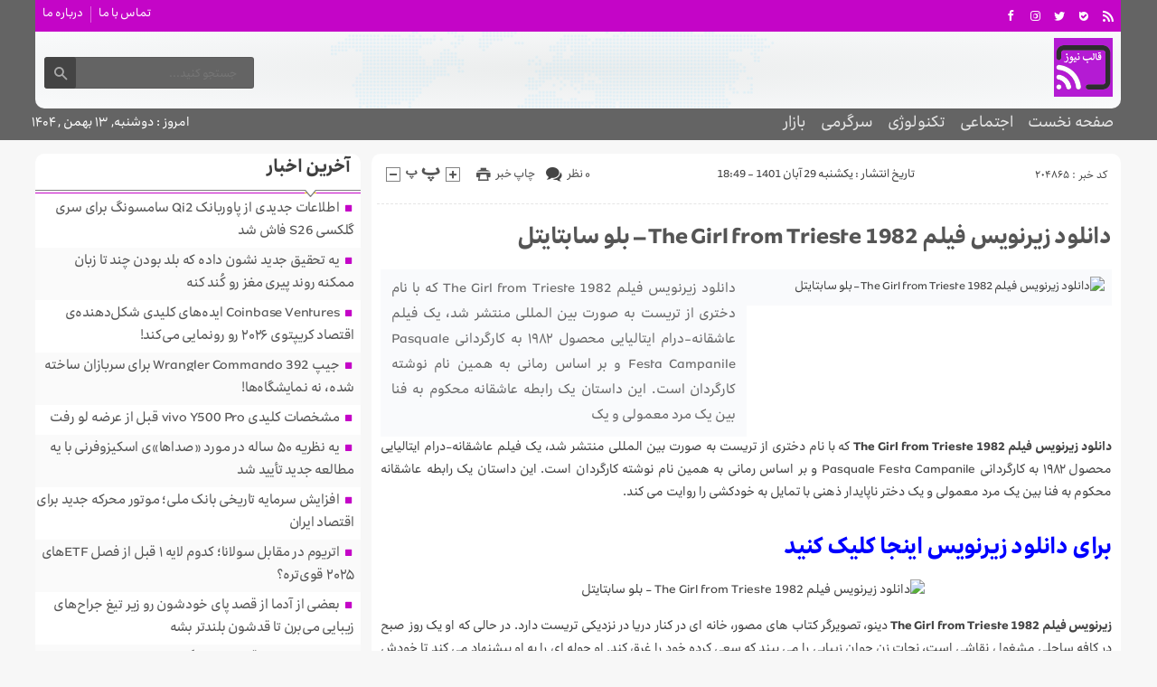

--- FILE ---
content_type: text/html; charset=UTF-8
request_url: https://ncast.ir/the-girl-from-trieste-1982/
body_size: 17919
content:
<!DOCTYPE html>
<!--[if lt IE 7 ]><html class="ie ie6" dir="rtl" lang="fa-IR"> <![endif]-->
<!--[if IE 7 ]><html class="ie ie7" dir="rtl" lang="fa-IR"> <![endif]-->
<!--[if IE 8 ]><html class="ie ie8" dir="rtl" lang="fa-IR"> <![endif]-->
<!--[if (gte IE 9)|!(IE)]><!--><html dir="rtl" lang="fa-IR"> <!--<![endif]-->
<head>
<meta charset="UTF-8">
<title>دانلود زیرنویس فیلم The Girl from Trieste 1982 - بلو سابتایتل - قالب نیوز</title>
<meta name='robots' content='index, follow, max-image-preview:large, max-snippet:-1, max-video-preview:-1' />

	<!-- This site is optimized with the Yoast SEO plugin v26.6 - https://yoast.com/wordpress/plugins/seo/ -->
	<link rel="canonical" href="https://ncast.ir/the-girl-from-trieste-1982/" />
	<meta property="og:locale" content="fa_IR" />
	<meta property="og:type" content="article" />
	<meta property="og:title" content="دانلود زیرنویس فیلم The Girl from Trieste 1982 - بلو سابتايتل - قالب نیوز" />
	<meta property="og:description" content="دانلود زیرنویس فیلم The Girl from Trieste 1982 که با نام دختری از تریست به صورت بین المللی منتشر شد، یک فیلم عاشقانه-درام ایتالیایی محصول ۱۹۸۲ به کارگردانی Pasquale Festa Campanile و بر اساس رمانی به همین نام نوشته کارگردان است. این داستان یک رابطه عاشقانه محکوم به فنا بین یک مرد معمولی و یک" />
	<meta property="og:url" content="https://ncast.ir/the-girl-from-trieste-1982/" />
	<meta property="og:site_name" content="قالب نیوز" />
	<meta property="article:published_time" content="2022-11-20T19:49:17+00:00" />
	<meta property="og:image" content="https://www.themoviedb.org/t/p/original/wsqv1o1QGqaZbhbJPt2xVqTGyyM.jpg" />
	<meta name="author" content="ncastmohammad" />
	<meta name="twitter:card" content="summary_large_image" />
	<meta name="twitter:label1" content="نوشته‌شده بدست" />
	<meta name="twitter:data1" content="ncastmohammad" />
	<script type="application/ld+json" class="yoast-schema-graph">{"@context":"https://schema.org","@graph":[{"@type":"WebPage","@id":"https://ncast.ir/the-girl-from-trieste-1982/","url":"https://ncast.ir/the-girl-from-trieste-1982/","name":"دانلود زیرنویس فیلم The Girl from Trieste 1982 - بلو سابتايتل - قالب نیوز","isPartOf":{"@id":"https://ncast.ir/#website"},"primaryImageOfPage":{"@id":"https://ncast.ir/the-girl-from-trieste-1982/#primaryimage"},"image":{"@id":"https://ncast.ir/the-girl-from-trieste-1982/#primaryimage"},"thumbnailUrl":"https://www.themoviedb.org/t/p/original/wsqv1o1QGqaZbhbJPt2xVqTGyyM.jpg","datePublished":"2022-11-20T19:49:17+00:00","author":{"@id":"https://ncast.ir/#/schema/person/7cf81a0dfe37422f13d9aa300b8cf090"},"breadcrumb":{"@id":"https://ncast.ir/the-girl-from-trieste-1982/#breadcrumb"},"inLanguage":"fa-IR","potentialAction":[{"@type":"ReadAction","target":["https://ncast.ir/the-girl-from-trieste-1982/"]}]},{"@type":"ImageObject","inLanguage":"fa-IR","@id":"https://ncast.ir/the-girl-from-trieste-1982/#primaryimage","url":"https://www.themoviedb.org/t/p/original/wsqv1o1QGqaZbhbJPt2xVqTGyyM.jpg","contentUrl":"https://www.themoviedb.org/t/p/original/wsqv1o1QGqaZbhbJPt2xVqTGyyM.jpg"},{"@type":"BreadcrumbList","@id":"https://ncast.ir/the-girl-from-trieste-1982/#breadcrumb","itemListElement":[{"@type":"ListItem","position":1,"name":"خانه","item":"https://ncast.ir/"},{"@type":"ListItem","position":2,"name":"دانلود زیرنویس فیلم The Girl from Trieste 1982 &#8211; بلو سابتایتل"}]},{"@type":"WebSite","@id":"https://ncast.ir/#website","url":"https://ncast.ir/","name":"قالب نیوز","description":"پایگاه خبری تحلیلی قالب نیوز","potentialAction":[{"@type":"SearchAction","target":{"@type":"EntryPoint","urlTemplate":"https://ncast.ir/?s={search_term_string}"},"query-input":{"@type":"PropertyValueSpecification","valueRequired":true,"valueName":"search_term_string"}}],"inLanguage":"fa-IR"},{"@type":"Person","@id":"https://ncast.ir/#/schema/person/7cf81a0dfe37422f13d9aa300b8cf090","name":"ncastmohammad","image":{"@type":"ImageObject","inLanguage":"fa-IR","@id":"https://ncast.ir/#/schema/person/image/","url":"https://secure.gravatar.com/avatar/d9b3236149725a5efaca9d45f43e6be044d71979939d70277f288c946e726423?s=96&d=mm&r=g","contentUrl":"https://secure.gravatar.com/avatar/d9b3236149725a5efaca9d45f43e6be044d71979939d70277f288c946e726423?s=96&d=mm&r=g","caption":"ncastmohammad"},"url":"https://ncast.ir/author/ncastmohammad/"}]}</script>
	<!-- / Yoast SEO plugin. -->


<link rel="alternate" type="application/rss+xml" title="قالب نیوز &raquo; دانلود زیرنویس فیلم The Girl from Trieste 1982 &#8211; بلو سابتایتل خوراک دیدگاه‌ها" href="https://ncast.ir/the-girl-from-trieste-1982/feed/" />
<link rel="alternate" title="oEmbed (JSON)" type="application/json+oembed" href="https://ncast.ir/wp-json/oembed/1.0/embed?url=https%3A%2F%2Fncast.ir%2Fthe-girl-from-trieste-1982%2F" />
<link rel="alternate" title="oEmbed (XML)" type="text/xml+oembed" href="https://ncast.ir/wp-json/oembed/1.0/embed?url=https%3A%2F%2Fncast.ir%2Fthe-girl-from-trieste-1982%2F&#038;format=xml" />
<style id='wp-img-auto-sizes-contain-inline-css' type='text/css'>
img:is([sizes=auto i],[sizes^="auto," i]){contain-intrinsic-size:3000px 1500px}
/*# sourceURL=wp-img-auto-sizes-contain-inline-css */
</style>
<style id='wp-emoji-styles-inline-css' type='text/css'>

	img.wp-smiley, img.emoji {
		display: inline !important;
		border: none !important;
		box-shadow: none !important;
		height: 1em !important;
		width: 1em !important;
		margin: 0 0.07em !important;
		vertical-align: -0.1em !important;
		background: none !important;
		padding: 0 !important;
	}
/*# sourceURL=wp-emoji-styles-inline-css */
</style>
<style id='wp-block-library-inline-css' type='text/css'>
:root{--wp-block-synced-color:#7a00df;--wp-block-synced-color--rgb:122,0,223;--wp-bound-block-color:var(--wp-block-synced-color);--wp-editor-canvas-background:#ddd;--wp-admin-theme-color:#007cba;--wp-admin-theme-color--rgb:0,124,186;--wp-admin-theme-color-darker-10:#006ba1;--wp-admin-theme-color-darker-10--rgb:0,107,160.5;--wp-admin-theme-color-darker-20:#005a87;--wp-admin-theme-color-darker-20--rgb:0,90,135;--wp-admin-border-width-focus:2px}@media (min-resolution:192dpi){:root{--wp-admin-border-width-focus:1.5px}}.wp-element-button{cursor:pointer}:root .has-very-light-gray-background-color{background-color:#eee}:root .has-very-dark-gray-background-color{background-color:#313131}:root .has-very-light-gray-color{color:#eee}:root .has-very-dark-gray-color{color:#313131}:root .has-vivid-green-cyan-to-vivid-cyan-blue-gradient-background{background:linear-gradient(135deg,#00d084,#0693e3)}:root .has-purple-crush-gradient-background{background:linear-gradient(135deg,#34e2e4,#4721fb 50%,#ab1dfe)}:root .has-hazy-dawn-gradient-background{background:linear-gradient(135deg,#faaca8,#dad0ec)}:root .has-subdued-olive-gradient-background{background:linear-gradient(135deg,#fafae1,#67a671)}:root .has-atomic-cream-gradient-background{background:linear-gradient(135deg,#fdd79a,#004a59)}:root .has-nightshade-gradient-background{background:linear-gradient(135deg,#330968,#31cdcf)}:root .has-midnight-gradient-background{background:linear-gradient(135deg,#020381,#2874fc)}:root{--wp--preset--font-size--normal:16px;--wp--preset--font-size--huge:42px}.has-regular-font-size{font-size:1em}.has-larger-font-size{font-size:2.625em}.has-normal-font-size{font-size:var(--wp--preset--font-size--normal)}.has-huge-font-size{font-size:var(--wp--preset--font-size--huge)}.has-text-align-center{text-align:center}.has-text-align-left{text-align:left}.has-text-align-right{text-align:right}.has-fit-text{white-space:nowrap!important}#end-resizable-editor-section{display:none}.aligncenter{clear:both}.items-justified-left{justify-content:flex-start}.items-justified-center{justify-content:center}.items-justified-right{justify-content:flex-end}.items-justified-space-between{justify-content:space-between}.screen-reader-text{border:0;clip-path:inset(50%);height:1px;margin:-1px;overflow:hidden;padding:0;position:absolute;width:1px;word-wrap:normal!important}.screen-reader-text:focus{background-color:#ddd;clip-path:none;color:#444;display:block;font-size:1em;height:auto;left:5px;line-height:normal;padding:15px 23px 14px;text-decoration:none;top:5px;width:auto;z-index:100000}html :where(.has-border-color){border-style:solid}html :where([style*=border-top-color]){border-top-style:solid}html :where([style*=border-right-color]){border-right-style:solid}html :where([style*=border-bottom-color]){border-bottom-style:solid}html :where([style*=border-left-color]){border-left-style:solid}html :where([style*=border-width]){border-style:solid}html :where([style*=border-top-width]){border-top-style:solid}html :where([style*=border-right-width]){border-right-style:solid}html :where([style*=border-bottom-width]){border-bottom-style:solid}html :where([style*=border-left-width]){border-left-style:solid}html :where(img[class*=wp-image-]){height:auto;max-width:100%}:where(figure){margin:0 0 1em}html :where(.is-position-sticky){--wp-admin--admin-bar--position-offset:var(--wp-admin--admin-bar--height,0px)}@media screen and (max-width:600px){html :where(.is-position-sticky){--wp-admin--admin-bar--position-offset:0px}}

/*# sourceURL=wp-block-library-inline-css */
</style><style id='wp-block-paragraph-inline-css' type='text/css'>
.is-small-text{font-size:.875em}.is-regular-text{font-size:1em}.is-large-text{font-size:2.25em}.is-larger-text{font-size:3em}.has-drop-cap:not(:focus):first-letter{float:right;font-size:8.4em;font-style:normal;font-weight:100;line-height:.68;margin:.05em 0 0 .1em;text-transform:uppercase}body.rtl .has-drop-cap:not(:focus):first-letter{float:none;margin-right:.1em}p.has-drop-cap.has-background{overflow:hidden}:root :where(p.has-background){padding:1.25em 2.375em}:where(p.has-text-color:not(.has-link-color)) a{color:inherit}p.has-text-align-left[style*="writing-mode:vertical-lr"],p.has-text-align-right[style*="writing-mode:vertical-rl"]{rotate:180deg}
/*# sourceURL=https://ncast.ir/wp-includes/blocks/paragraph/style.min.css */
</style>
<style id='global-styles-inline-css' type='text/css'>
:root{--wp--preset--aspect-ratio--square: 1;--wp--preset--aspect-ratio--4-3: 4/3;--wp--preset--aspect-ratio--3-4: 3/4;--wp--preset--aspect-ratio--3-2: 3/2;--wp--preset--aspect-ratio--2-3: 2/3;--wp--preset--aspect-ratio--16-9: 16/9;--wp--preset--aspect-ratio--9-16: 9/16;--wp--preset--color--black: #000000;--wp--preset--color--cyan-bluish-gray: #abb8c3;--wp--preset--color--white: #ffffff;--wp--preset--color--pale-pink: #f78da7;--wp--preset--color--vivid-red: #cf2e2e;--wp--preset--color--luminous-vivid-orange: #ff6900;--wp--preset--color--luminous-vivid-amber: #fcb900;--wp--preset--color--light-green-cyan: #7bdcb5;--wp--preset--color--vivid-green-cyan: #00d084;--wp--preset--color--pale-cyan-blue: #8ed1fc;--wp--preset--color--vivid-cyan-blue: #0693e3;--wp--preset--color--vivid-purple: #9b51e0;--wp--preset--gradient--vivid-cyan-blue-to-vivid-purple: linear-gradient(135deg,rgb(6,147,227) 0%,rgb(155,81,224) 100%);--wp--preset--gradient--light-green-cyan-to-vivid-green-cyan: linear-gradient(135deg,rgb(122,220,180) 0%,rgb(0,208,130) 100%);--wp--preset--gradient--luminous-vivid-amber-to-luminous-vivid-orange: linear-gradient(135deg,rgb(252,185,0) 0%,rgb(255,105,0) 100%);--wp--preset--gradient--luminous-vivid-orange-to-vivid-red: linear-gradient(135deg,rgb(255,105,0) 0%,rgb(207,46,46) 100%);--wp--preset--gradient--very-light-gray-to-cyan-bluish-gray: linear-gradient(135deg,rgb(238,238,238) 0%,rgb(169,184,195) 100%);--wp--preset--gradient--cool-to-warm-spectrum: linear-gradient(135deg,rgb(74,234,220) 0%,rgb(151,120,209) 20%,rgb(207,42,186) 40%,rgb(238,44,130) 60%,rgb(251,105,98) 80%,rgb(254,248,76) 100%);--wp--preset--gradient--blush-light-purple: linear-gradient(135deg,rgb(255,206,236) 0%,rgb(152,150,240) 100%);--wp--preset--gradient--blush-bordeaux: linear-gradient(135deg,rgb(254,205,165) 0%,rgb(254,45,45) 50%,rgb(107,0,62) 100%);--wp--preset--gradient--luminous-dusk: linear-gradient(135deg,rgb(255,203,112) 0%,rgb(199,81,192) 50%,rgb(65,88,208) 100%);--wp--preset--gradient--pale-ocean: linear-gradient(135deg,rgb(255,245,203) 0%,rgb(182,227,212) 50%,rgb(51,167,181) 100%);--wp--preset--gradient--electric-grass: linear-gradient(135deg,rgb(202,248,128) 0%,rgb(113,206,126) 100%);--wp--preset--gradient--midnight: linear-gradient(135deg,rgb(2,3,129) 0%,rgb(40,116,252) 100%);--wp--preset--font-size--small: 13px;--wp--preset--font-size--medium: 20px;--wp--preset--font-size--large: 36px;--wp--preset--font-size--x-large: 42px;--wp--preset--spacing--20: 0.44rem;--wp--preset--spacing--30: 0.67rem;--wp--preset--spacing--40: 1rem;--wp--preset--spacing--50: 1.5rem;--wp--preset--spacing--60: 2.25rem;--wp--preset--spacing--70: 3.38rem;--wp--preset--spacing--80: 5.06rem;--wp--preset--shadow--natural: 6px 6px 9px rgba(0, 0, 0, 0.2);--wp--preset--shadow--deep: 12px 12px 50px rgba(0, 0, 0, 0.4);--wp--preset--shadow--sharp: 6px 6px 0px rgba(0, 0, 0, 0.2);--wp--preset--shadow--outlined: 6px 6px 0px -3px rgb(255, 255, 255), 6px 6px rgb(0, 0, 0);--wp--preset--shadow--crisp: 6px 6px 0px rgb(0, 0, 0);}:where(.is-layout-flex){gap: 0.5em;}:where(.is-layout-grid){gap: 0.5em;}body .is-layout-flex{display: flex;}.is-layout-flex{flex-wrap: wrap;align-items: center;}.is-layout-flex > :is(*, div){margin: 0;}body .is-layout-grid{display: grid;}.is-layout-grid > :is(*, div){margin: 0;}:where(.wp-block-columns.is-layout-flex){gap: 2em;}:where(.wp-block-columns.is-layout-grid){gap: 2em;}:where(.wp-block-post-template.is-layout-flex){gap: 1.25em;}:where(.wp-block-post-template.is-layout-grid){gap: 1.25em;}.has-black-color{color: var(--wp--preset--color--black) !important;}.has-cyan-bluish-gray-color{color: var(--wp--preset--color--cyan-bluish-gray) !important;}.has-white-color{color: var(--wp--preset--color--white) !important;}.has-pale-pink-color{color: var(--wp--preset--color--pale-pink) !important;}.has-vivid-red-color{color: var(--wp--preset--color--vivid-red) !important;}.has-luminous-vivid-orange-color{color: var(--wp--preset--color--luminous-vivid-orange) !important;}.has-luminous-vivid-amber-color{color: var(--wp--preset--color--luminous-vivid-amber) !important;}.has-light-green-cyan-color{color: var(--wp--preset--color--light-green-cyan) !important;}.has-vivid-green-cyan-color{color: var(--wp--preset--color--vivid-green-cyan) !important;}.has-pale-cyan-blue-color{color: var(--wp--preset--color--pale-cyan-blue) !important;}.has-vivid-cyan-blue-color{color: var(--wp--preset--color--vivid-cyan-blue) !important;}.has-vivid-purple-color{color: var(--wp--preset--color--vivid-purple) !important;}.has-black-background-color{background-color: var(--wp--preset--color--black) !important;}.has-cyan-bluish-gray-background-color{background-color: var(--wp--preset--color--cyan-bluish-gray) !important;}.has-white-background-color{background-color: var(--wp--preset--color--white) !important;}.has-pale-pink-background-color{background-color: var(--wp--preset--color--pale-pink) !important;}.has-vivid-red-background-color{background-color: var(--wp--preset--color--vivid-red) !important;}.has-luminous-vivid-orange-background-color{background-color: var(--wp--preset--color--luminous-vivid-orange) !important;}.has-luminous-vivid-amber-background-color{background-color: var(--wp--preset--color--luminous-vivid-amber) !important;}.has-light-green-cyan-background-color{background-color: var(--wp--preset--color--light-green-cyan) !important;}.has-vivid-green-cyan-background-color{background-color: var(--wp--preset--color--vivid-green-cyan) !important;}.has-pale-cyan-blue-background-color{background-color: var(--wp--preset--color--pale-cyan-blue) !important;}.has-vivid-cyan-blue-background-color{background-color: var(--wp--preset--color--vivid-cyan-blue) !important;}.has-vivid-purple-background-color{background-color: var(--wp--preset--color--vivid-purple) !important;}.has-black-border-color{border-color: var(--wp--preset--color--black) !important;}.has-cyan-bluish-gray-border-color{border-color: var(--wp--preset--color--cyan-bluish-gray) !important;}.has-white-border-color{border-color: var(--wp--preset--color--white) !important;}.has-pale-pink-border-color{border-color: var(--wp--preset--color--pale-pink) !important;}.has-vivid-red-border-color{border-color: var(--wp--preset--color--vivid-red) !important;}.has-luminous-vivid-orange-border-color{border-color: var(--wp--preset--color--luminous-vivid-orange) !important;}.has-luminous-vivid-amber-border-color{border-color: var(--wp--preset--color--luminous-vivid-amber) !important;}.has-light-green-cyan-border-color{border-color: var(--wp--preset--color--light-green-cyan) !important;}.has-vivid-green-cyan-border-color{border-color: var(--wp--preset--color--vivid-green-cyan) !important;}.has-pale-cyan-blue-border-color{border-color: var(--wp--preset--color--pale-cyan-blue) !important;}.has-vivid-cyan-blue-border-color{border-color: var(--wp--preset--color--vivid-cyan-blue) !important;}.has-vivid-purple-border-color{border-color: var(--wp--preset--color--vivid-purple) !important;}.has-vivid-cyan-blue-to-vivid-purple-gradient-background{background: var(--wp--preset--gradient--vivid-cyan-blue-to-vivid-purple) !important;}.has-light-green-cyan-to-vivid-green-cyan-gradient-background{background: var(--wp--preset--gradient--light-green-cyan-to-vivid-green-cyan) !important;}.has-luminous-vivid-amber-to-luminous-vivid-orange-gradient-background{background: var(--wp--preset--gradient--luminous-vivid-amber-to-luminous-vivid-orange) !important;}.has-luminous-vivid-orange-to-vivid-red-gradient-background{background: var(--wp--preset--gradient--luminous-vivid-orange-to-vivid-red) !important;}.has-very-light-gray-to-cyan-bluish-gray-gradient-background{background: var(--wp--preset--gradient--very-light-gray-to-cyan-bluish-gray) !important;}.has-cool-to-warm-spectrum-gradient-background{background: var(--wp--preset--gradient--cool-to-warm-spectrum) !important;}.has-blush-light-purple-gradient-background{background: var(--wp--preset--gradient--blush-light-purple) !important;}.has-blush-bordeaux-gradient-background{background: var(--wp--preset--gradient--blush-bordeaux) !important;}.has-luminous-dusk-gradient-background{background: var(--wp--preset--gradient--luminous-dusk) !important;}.has-pale-ocean-gradient-background{background: var(--wp--preset--gradient--pale-ocean) !important;}.has-electric-grass-gradient-background{background: var(--wp--preset--gradient--electric-grass) !important;}.has-midnight-gradient-background{background: var(--wp--preset--gradient--midnight) !important;}.has-small-font-size{font-size: var(--wp--preset--font-size--small) !important;}.has-medium-font-size{font-size: var(--wp--preset--font-size--medium) !important;}.has-large-font-size{font-size: var(--wp--preset--font-size--large) !important;}.has-x-large-font-size{font-size: var(--wp--preset--font-size--x-large) !important;}
/*# sourceURL=global-styles-inline-css */
</style>

<style id='classic-theme-styles-inline-css' type='text/css'>
/*! This file is auto-generated */
.wp-block-button__link{color:#fff;background-color:#32373c;border-radius:9999px;box-shadow:none;text-decoration:none;padding:calc(.667em + 2px) calc(1.333em + 2px);font-size:1.125em}.wp-block-file__button{background:#32373c;color:#fff;text-decoration:none}
/*# sourceURL=/wp-includes/css/classic-themes.min.css */
</style>
<link rel='stylesheet' id='stylecss-css' href='https://ncast.ir/wp-content/themes/fanous/style.css' type='text/css' media='all' />
<link rel='stylesheet' id='carousel-css' href='https://ncast.ir/wp-content/themes/fanous/css/owl.carousel.css' type='text/css' media='all' />
<link rel='stylesheet' id='irancellcss-css' href='https://ncast.ir/wp-content/themes/fanous/css/fonts/irancell.css' type='text/css' media='all' />
<link rel='stylesheet' id='violetcss-css' href='https://ncast.ir/wp-content/themes/fanous/css/color/violet.css' type='text/css' media='all' />
<link rel='stylesheet' id='responsive-css' href='https://ncast.ir/wp-content/themes/fanous/css/responsive.css' type='text/css' media='all' />
<script type="text/javascript" src="https://ncast.ir/wp-includes/js/jquery/jquery.min.js" id="jquery-core-js"></script>
<script type="text/javascript" src="https://ncast.ir/wp-includes/js/jquery/jquery-migrate.min.js" id="jquery-migrate-js"></script>
<script type="text/javascript" src="https://ncast.ir/wp-content/themes/fanous/js/plugin.bayannews.js" id="plugins-js"></script>
<script type="text/javascript" src="https://ncast.ir/wp-content/themes/fanous/js/owlcarousel.bayannews.js" id="owlcarousel-js"></script>
<script type="text/javascript" src="https://ncast.ir/wp-content/themes/fanous/js/oc.plugin.bayannews.js" id="ocplugin-js"></script>
<script type="text/javascript" src="https://ncast.ir/wp-content/themes/fanous/js/enscroll.bayannews.js" id="enscroll-js"></script>
<link rel="https://api.w.org/" href="https://ncast.ir/wp-json/" /><link rel="alternate" title="JSON" type="application/json" href="https://ncast.ir/wp-json/wp/v2/posts/204865" /><link rel="EditURI" type="application/rsd+xml" title="RSD" href="https://ncast.ir/xmlrpc.php?rsd" />
<meta name="generator" content="WordPress 6.9" />
<link rel='shortlink' href='https://ncast.ir/?p=204865' />
<link href="https://ncast.ir/wp-content/uploads/2022/12/9058767.png" rel="shortcut icon">

<meta property="og:image" content="https://ncast.ir/wp-includes/images/media/default.svg" />
<!--[if IE]><script src="https://ncast.ir/wp-content/themes/fanous/js/modernizr.js"></script><![endif]-->
<meta name="fontiran.com:license" content="JJQVH">
<meta name="viewport" content="width=device-width, initial-scale=1">
<meta name="MobileOptimized" content="width">
<meta name="HandheldFriendly" content="true"> 
<meta name="theme-color" content="#c405c7">
<link rel="pingback" href="https://ncast.ir/xmlrpc.php">
<link rel="icon" href="https://ncast.ir/wp-content/uploads/2022/12/cropped-9058767-32x32.png" sizes="32x32" />
<link rel="icon" href="https://ncast.ir/wp-content/uploads/2022/12/cropped-9058767-192x192.png" sizes="192x192" />
<link rel="apple-touch-icon" href="https://ncast.ir/wp-content/uploads/2022/12/cropped-9058767-180x180.png" />
<meta name="msapplication-TileImage" content="https://ncast.ir/wp-content/uploads/2022/12/cropped-9058767-270x270.png" />
</head>
<body class="body">
<header id="header">


<div class="container">

<div class="topheader">

<div class="topheaderr">

</div><!-- topheaderr --> 


  




<div class="topheaderl">

<div class="hsocials">


<a class="icon-facebook" title="فيسبوک" rel="nofollow" target="_blank" href="#"></a>

<a class="icon-instagram" title="اينستاگرام" rel="nofollow" target="_blank" href="#"></a>
<a class="icon-twitter" title="تويتر" rel="nofollow" target="_blank" href="#"></a>











<a class="icon-bale" title="بله" rel="nofollow" target="_blank" href="#"></a>


<a class=" icon-feed" title="فید"  target="_blank" href="https://ncast.ir/feed/rss/"></a>

 </div>
  
 
 
</div><!-- topheaderl -->
<nav>
  <div class="menu-%d9%85%d9%86%d9%88%db%8c-%d8%ac%d8%b3%d8%aa%d8%ac%d9%88-container"><ul id="menu-%d9%85%d9%86%d9%88%db%8c-%d8%ac%d8%b3%d8%aa%d8%ac%d9%88" class="none"><li id="menu-item-122" class="menu-item menu-item-type-post_type menu-item-object-page menu-item-122"><a href="https://ncast.ir/%d8%aa%d9%85%d8%a7%d8%b3-%d8%a8%d8%a7-%d9%85%d8%a7/">تماس با ما</a></li>
<li id="menu-item-123" class="menu-item menu-item-type-post_type menu-item-object-page menu-item-123"><a href="https://ncast.ir/%d8%af%d8%b1%d8%a8%d8%a7%d8%b1%d9%87-%d9%85%d8%a7/">درباره ما</a></li>
</ul></div>  </nav>









</div><!-- topheader -->

</div><!-- container -->



<div class="container">
<div class="logo_search">

   <div class="logo">
   
      
   
                    <a href="https://ncast.ir">
	<img src="https://ncast.ir/wp-content/uploads/2022/12/9058767.png" alt="پایگاه خبری تحلیلی قالب نیوز" title="قالب نیوز" />

</a>
                </div>
                <!-- logo -->
		
				
            <div class="ads">

                <a  href="">
				<img src="" alt="" title="" alt="" /></a>
<!-- پایان تبلیغات متنی  در تاریخ  می باشد -->


            </div>			
			        					
					
					
					
					
	<div class="search_area">	<form class="search" method="get" action="https://ncast.ir">
<input type="text" value="" placeholder="جستجو کنید..." name="s" class="text">
<button type="submit"><i class="icon-search"></i></button>
</form>	

			
</div>					
					
					
					
					
					
					
	
</div> <!-- logo_search -->
</div> <!-- container -->



<nav class="categories">
<div class="containerh">
<div class="bodydeactive"></div>

<div class="navicon"><i class="icon-menu"></i></div>


<ul class="zetta-menu zm-response-switch zm-effect-slide-bottom">
<em class="headfix">
<b>قالب نیوز</b>
<b>پایگاه خبری تحلیلی قالب نیوز</b>
<i>x</i>
</em>
<span class="cat_menu">
<a title="قالب نیوز" href="https://ncast.ir">صفحه اصلی</a>

<a title="تماس با ما" href="https://ncast.ir/contactus/">تماس با ما</a>


<span>موضوعات</span>
</span>
<li id="menu-item-16" class="menu-item menu-item-type-custom menu-item-object-custom menu-item-home menu-item-16"><a href="https://ncast.ir">صفحه نخست</a><i class="icon-cheveron-down has-children-menu-item-icon"></i></li>
<li id="menu-item-208059" class="menu-item menu-item-type-taxonomy menu-item-object-category menu-item-has-children menu-item-208059"><a href="https://ncast.ir/category/%d8%a7%d8%ac%d8%aa%d9%85%d8%a7%d8%b9%db%8c/">اجتماعی</a><i class="icon-cheveron-down has-children-menu-item-icon"></i>
<ul class="sub-menu">
	<li id="menu-item-208060" class="menu-item menu-item-type-taxonomy menu-item-object-category menu-item-208060"><a href="https://ncast.ir/category/%d8%ad%d9%82%d9%88%d9%82%db%8c/">حقوقی</a><i class="icon-cheveron-down has-children-menu-item-icon"></i></li>
	<li id="menu-item-208061" class="menu-item menu-item-type-taxonomy menu-item-object-category menu-item-208061"><a href="https://ncast.ir/category/%d8%a7%d9%86%da%af%db%8c%d8%b2%d8%b4%db%8c/">انگیزشی</a><i class="icon-cheveron-down has-children-menu-item-icon"></i></li>
	<li id="menu-item-208062" class="menu-item menu-item-type-taxonomy menu-item-object-category menu-item-208062"><a href="https://ncast.ir/category/%d8%a2%d9%85%d9%88%d8%b2%d8%b4%db%8c/">آموزشی</a><i class="icon-cheveron-down has-children-menu-item-icon"></i></li>
	<li id="menu-item-208063" class="menu-item menu-item-type-taxonomy menu-item-object-category menu-item-208063"><a href="https://ncast.ir/category/%d8%a2%d8%b4%d9%be%d8%b2%db%8c/">آشپزی</a><i class="icon-cheveron-down has-children-menu-item-icon"></i></li>
	<li id="menu-item-208064" class="menu-item menu-item-type-taxonomy menu-item-object-category menu-item-208064"><a href="https://ncast.ir/category/%d9%be%d8%b2%d8%b4%da%a9%db%8c/">پزشکی</a><i class="icon-cheveron-down has-children-menu-item-icon"></i></li>
	<li id="menu-item-208065" class="menu-item menu-item-type-taxonomy menu-item-object-category menu-item-208065"><a href="https://ncast.ir/category/%d8%ad%d9%88%d8%a7%d8%af%d8%ab/">حوادث</a><i class="icon-cheveron-down has-children-menu-item-icon"></i></li>
	<li id="menu-item-208066" class="menu-item menu-item-type-taxonomy menu-item-object-category menu-item-208066"><a href="https://ncast.ir/category/%d8%b2%db%8c%d8%a8%d8%a7%db%8c%db%8c-%d9%88-%d8%b2%d9%86%d8%af%da%af%db%8c/">زیبایی و زندگی</a><i class="icon-cheveron-down has-children-menu-item-icon"></i></li>
	<li id="menu-item-208067" class="menu-item menu-item-type-taxonomy menu-item-object-category menu-item-208067"><a href="https://ncast.ir/category/%d8%b3%d9%84%d8%a7%d9%85%d8%aa%db%8c/">سلامتی</a><i class="icon-cheveron-down has-children-menu-item-icon"></i></li>
	<li id="menu-item-208068" class="menu-item menu-item-type-taxonomy menu-item-object-category menu-item-208068"><a href="https://ncast.ir/category/%da%a9%d8%b4%d8%a7%d9%88%d8%b1%d8%b2%db%8c/">کشاورزی</a><i class="icon-cheveron-down has-children-menu-item-icon"></i></li>
	<li id="menu-item-208069" class="menu-item menu-item-type-taxonomy menu-item-object-category menu-item-208069"><a href="https://ncast.ir/category/%d9%85%d8%ad%db%8c%d8%b7-%d8%b2%db%8c%d8%b3%d8%aa-2/">محیط زیست</a><i class="icon-cheveron-down has-children-menu-item-icon"></i></li>
</ul>
</li>
<li id="menu-item-208071" class="menu-item menu-item-type-taxonomy menu-item-object-category menu-item-has-children menu-item-208071"><a href="https://ncast.ir/category/%d8%aa%da%a9%d9%86%d9%88%d9%84%d9%88%da%98%db%8c/">تکنولوژی</a><i class="icon-cheveron-down has-children-menu-item-icon"></i>
<ul class="sub-menu">
	<li id="menu-item-208072" class="menu-item menu-item-type-taxonomy menu-item-object-category menu-item-208072"><a href="https://ncast.ir/category/%d8%b9%d9%84%d9%85-%d9%88-%d8%aa%da%a9%d9%86%d9%88%d9%84%d9%88%da%98%db%8c/">علم و تکنولوژی</a><i class="icon-cheveron-down has-children-menu-item-icon"></i></li>
	<li id="menu-item-208073" class="menu-item menu-item-type-taxonomy menu-item-object-category menu-item-208073"><a href="https://ncast.ir/category/%d8%a7%d8%b1%d8%aa%d8%a8%d8%a7%d8%b7%d8%a7%d8%aa/">ارتباطات</a><i class="icon-cheveron-down has-children-menu-item-icon"></i></li>
	<li id="menu-item-208074" class="menu-item menu-item-type-taxonomy menu-item-object-category menu-item-208074"><a href="https://ncast.ir/category/%d8%b9%d9%84%d9%85-%d9%88-%d9%81%d9%86%d8%a7%d9%88%d8%b1%db%8c/">علم و فناوری</a><i class="icon-cheveron-down has-children-menu-item-icon"></i></li>
	<li id="menu-item-208075" class="menu-item menu-item-type-taxonomy menu-item-object-category menu-item-208075"><a href="https://ncast.ir/category/%d8%ae%d9%88%d8%af%d8%b1%d9%88/">خودرو</a><i class="icon-cheveron-down has-children-menu-item-icon"></i></li>
	<li id="menu-item-208076" class="menu-item menu-item-type-taxonomy menu-item-object-category menu-item-208076"><a href="https://ncast.ir/category/%da%a9%d8%a7%d9%85%d9%be%db%8c%d9%88%d8%aa%d8%b1/">کامپیوتر</a><i class="icon-cheveron-down has-children-menu-item-icon"></i></li>
	<li id="menu-item-208077" class="menu-item menu-item-type-taxonomy menu-item-object-category menu-item-208077"><a href="https://ncast.ir/category/%d9%85%d9%88%d8%a8%d8%a7%db%8c%d9%84/">موبایل</a><i class="icon-cheveron-down has-children-menu-item-icon"></i></li>
</ul>
</li>
<li id="menu-item-208079" class="menu-item menu-item-type-taxonomy menu-item-object-category menu-item-has-children menu-item-208079"><a href="https://ncast.ir/category/%d8%b3%d8%b1%da%af%d8%b1%d9%85%db%8c/">سرگرمی</a><i class="icon-cheveron-down has-children-menu-item-icon"></i>
<ul class="sub-menu">
	<li id="menu-item-208080" class="menu-item menu-item-type-taxonomy menu-item-object-category menu-item-208080"><a href="https://ncast.ir/category/%d9%81%d8%b1%d9%87%d9%86%da%af%db%8c/">فرهنگی</a><i class="icon-cheveron-down has-children-menu-item-icon"></i></li>
	<li id="menu-item-208081" class="menu-item menu-item-type-taxonomy menu-item-object-category menu-item-208081"><a href="https://ncast.ir/category/%d9%88%d8%b1%d8%b2%d8%b4%db%8c/">ورزشی</a><i class="icon-cheveron-down has-children-menu-item-icon"></i></li>
	<li id="menu-item-208082" class="menu-item menu-item-type-taxonomy menu-item-object-category menu-item-208082"><a href="https://ncast.ir/category/%d9%81%db%8c%d9%84%d9%85-%d9%88-%d8%b3%d8%b1%db%8c%d8%a7%d9%84/">فیلم و سریال</a><i class="icon-cheveron-down has-children-menu-item-icon"></i></li>
	<li id="menu-item-208083" class="menu-item menu-item-type-taxonomy menu-item-object-category menu-item-208083"><a href="https://ncast.ir/category/%d9%85%d9%88%d8%b3%db%8c%d9%82%db%8c/">موسیقی</a><i class="icon-cheveron-down has-children-menu-item-icon"></i></li>
	<li id="menu-item-208084" class="menu-item menu-item-type-taxonomy menu-item-object-category menu-item-208084"><a href="https://ncast.ir/category/%da%a9%d8%aa%d8%a7%d8%a8/">کتاب</a><i class="icon-cheveron-down has-children-menu-item-icon"></i></li>
	<li id="menu-item-208085" class="menu-item menu-item-type-taxonomy menu-item-object-category menu-item-208085"><a href="https://ncast.ir/category/%da%af%d8%b1%d8%af%d8%b4%da%af%d8%b1%db%8c/">گردشگری</a><i class="icon-cheveron-down has-children-menu-item-icon"></i></li>
	<li id="menu-item-208086" class="menu-item menu-item-type-taxonomy menu-item-object-category menu-item-208086"><a href="https://ncast.ir/category/%d8%a8%d8%a7%d8%b2%db%8c-%d9%88-%d8%b3%d8%b1%da%af%d8%b1%d9%85%db%8c/">بازی و سرگرمی</a><i class="icon-cheveron-down has-children-menu-item-icon"></i></li>
</ul>
</li>
<li id="menu-item-208087" class="menu-item menu-item-type-taxonomy menu-item-object-category menu-item-has-children menu-item-208087"><a href="https://ncast.ir/category/%d8%a8%d8%a7%d8%b2%d8%a7%d8%b1/">بازار</a><i class="icon-cheveron-down has-children-menu-item-icon"></i>
<ul class="sub-menu">
	<li id="menu-item-208088" class="menu-item menu-item-type-taxonomy menu-item-object-category menu-item-208088"><a href="https://ncast.ir/category/%d8%a7%d8%b1%d8%b2%d9%87%d8%a7%db%8c-%d8%af%db%8c%d8%ac%db%8c%d8%aa%d8%a7%d9%84/">ارزهای دیجیتال</a><i class="icon-cheveron-down has-children-menu-item-icon"></i></li>
	<li id="menu-item-208089" class="menu-item menu-item-type-taxonomy menu-item-object-category menu-item-208089"><a href="https://ncast.ir/category/%d8%a7%d8%b4%d8%aa%d8%ba%d8%a7%d9%84/">اشتغال</a><i class="icon-cheveron-down has-children-menu-item-icon"></i></li>
	<li id="menu-item-208090" class="menu-item menu-item-type-taxonomy menu-item-object-category menu-item-208090"><a href="https://ncast.ir/category/%d8%a7%d9%82%d8%aa%d8%b5%d8%a7%d8%af%db%8c/">اقتصادی</a><i class="icon-cheveron-down has-children-menu-item-icon"></i></li>
	<li id="menu-item-208091" class="menu-item menu-item-type-taxonomy menu-item-object-category menu-item-208091"><a href="https://ncast.ir/category/%d8%aa%d8%ac%d8%a7%d8%b1%d8%aa/">تجارت</a><i class="icon-cheveron-down has-children-menu-item-icon"></i></li>
	<li id="menu-item-208092" class="menu-item menu-item-type-taxonomy menu-item-object-category menu-item-208092"><a href="https://ncast.ir/category/%d8%b7%d8%b1%d8%a7%d8%ad%db%8c-%d8%b3%d8%a7%db%8c%d8%aa/">طراحی سایت</a><i class="icon-cheveron-down has-children-menu-item-icon"></i></li>
	<li id="menu-item-208093" class="menu-item menu-item-type-taxonomy menu-item-object-category menu-item-208093"><a href="https://ncast.ir/category/%d8%b7%d8%b1%d8%a7%d8%ad%db%8c-%d8%af%db%8c%d8%b2%d8%a7%db%8c%d9%86/">طراحی دیزاین</a><i class="icon-cheveron-down has-children-menu-item-icon"></i></li>
	<li id="menu-item-208094" class="menu-item menu-item-type-taxonomy menu-item-object-category menu-item-208094"><a href="https://ncast.ir/category/%d9%81%d8%b4%d9%86/">فشن</a><i class="icon-cheveron-down has-children-menu-item-icon"></i></li>
	<li id="menu-item-208095" class="menu-item menu-item-type-taxonomy menu-item-object-category menu-item-208095"><a href="https://ncast.ir/category/%d8%ba%d8%b0%d8%a7/">غذا</a><i class="icon-cheveron-down has-children-menu-item-icon"></i></li>
</ul>
</li>
</ul>









<div class="date"> امروز : دوشنبه, ۱۳ بهمن , ۱۴۰۴ 
</div>

<div class="logoicon">	
<img src="https://ncast.ir/wp-content/uploads/2022/12/9058767.png" alt="پایگاه خبری تحلیلی قالب نیوز" title="قالب نیوز" /></div>





</div><!-- nav -->
</nav><!-- categories -->

    </header>

<div class="container">




<div class="main_right">
    
    <div class="single">
<div class="head">
<div class="the_ID">کد خبر : 204865</div>
<span class="the_time">تاریخ انتشار : یکشنبه 29 آبان 1401 - 18:49</span>
<div class="left">



<span class="news_size">
<a class="news_size_down" id="decfont"><i class="icon-fz1"></i></a>
<a class="news_size_reset" id="resetfont"><i class="icon-fz2"></i></a>
<a class="news_size_up" id="incfont"><i class="icon-fz3"></i></a>
</span>
<span class="print">
    
   <a onclick='window.open("https://ncast.ir/print/?id=204865", "printwin","left=80,top=80,width=820,height=550,toolbar=1,resizable=0,status=0,scrollbars=1");'>  <i class="icon-print"></i>  چاپ خبر</a></span>

<span class="comments_popup_link"><i class="icon-bubbles2"></i> <a href="https://ncast.ir/the-girl-from-trieste-1982/#respond">۰ نظر</a></span>



</div>



</div>
<div class="line"></div>















<h1><a title="دانلود زیرنویس فیلم The Girl from Trieste 1982 &#8211; بلو سابتایتل" href="https://ncast.ir/the-girl-from-trieste-1982/">دانلود زیرنویس فیلم The Girl from Trieste 1982 &#8211; بلو سابتایتل</a></h1>






<div class="excerptpic">
<div class="pic">

<img src="https://www.themoviedb.org/t/p/original/wsqv1o1QGqaZbhbJPt2xVqTGyyM.jpg" title="دانلود زیرنویس فیلم The Girl from Trieste 1982 &#8211; بلو سابتایتل" alt="دانلود زیرنویس فیلم The Girl from Trieste 1982 &#8211; بلو سابتایتل" width="120" height="80">
</div>

<div class="excerpt"><p>دانلود زیرنویس فیلم The Girl from Trieste 1982 که با نام دختری از تریست به صورت بین المللی منتشر شد، یک فیلم عاشقانه-درام ایتالیایی محصول ۱۹۸۲ به کارگردانی Pasquale Festa Campanile و بر اساس رمانی به همین نام نوشته کارگردان است. این داستان یک رابطه عاشقانه محکوم به فنا بین یک مرد معمولی و یک</p>
</div>

</div>




<div id="contentsingle" class="contentsingle">



<p><strong>دانلود زیرنویس فیلم The Girl from Trieste 1982</strong> که با نام دختری از تریست به صورت بین المللی منتشر شد، یک فیلم عاشقانه-درام ایتالیایی محصول ۱۹۸۲ به کارگردانی Pasquale Festa Campanile و بر اساس رمانی به همین نام نوشته کارگردان است. این داستان یک رابطه عاشقانه محکوم به فنا بین یک مرد معمولی و یک دختر ناپایدار ذهنی با تمایل به خودکشی را روایت می کند.</p>
<h1 style="text-align: center;"><a href="https://blue-subtitle.com/the-girl-from-trieste-1982/"><span style="color: #0000ff;">برای دانلود زیرنویس اینجا کلیک کنید</span></a></h1>
<p><img fetchpriority="high" decoding="async" class="aligncenter" title="دانلود زیرنویس فیلم The Girl from Trieste 1982 - بلو سابتایتل" src="https://www.themoviedb.org/t/p/original/wsqv1o1QGqaZbhbJPt2xVqTGyyM.jpg" alt="دانلود زیرنویس فیلم The Girl from Trieste 1982 - بلو سابتایتل" width="395" height="222" /></p>
<p><strong>زیرنویس فیلم The Girl from Trieste 1982 </strong>دینو، تصویرگر کتاب های مصور، خانه ای در کنار دریا در نزدیکی تریست دارد. در حالی که او یک روز صبح در کافه ساحلی مشغول نقاشی است، نجات زن جوان زیبایی را می بیند که سعی کرده خود را غرق کند. او حوله ای را به او پیشنهاد می کند تا خودش را بپوشاند که روز بعد برمی گردد و قبل از ناپدید شدن با عشقبازی از او تشکر می کند. هرکدام تحت تأثیر دیگری قرار می گیرند، آنها در فواصل زمانی یکدیگر را ملاقات می کنند، اما جدا از نام او، که نیکول است، او فقط طفره می رود و خیال پردازی می کند. علاوه بر تغییرات خلقی غیرقابل پیش‌بینی او، او همچنین از تمایل او به جلب توجه مردان توسط نمایش‌گرایی جنسی نگران است.</p>
<p><img decoding="async" class="aligncenter" title="زیرنویس فیلم The Girl from Trieste 1982 - بلو سابتایتل" src="https://m.media-amazon.com/images/M/MV5BM2YzYjQyYWEtYTg5Yi00ODE3LWEwZGEtMjQ2NmI5NDdiMDIwXkEyXkFqcGdeQXVyMjUyNDk2ODc@._V1_.jpg" alt="زیرنویس فیلم The Girl from Trieste 1982 - بلو سابتایتل" width="415" height="250" /></p>
<p><strong>زیرنویس The Girl from Trieste 1982 </strong>در واقع او یک بیمار در یک بیمارستان روانپزشکی باز است و در هیچ وضعیتی برای یک رابطه پایدار، چه رسد به ازدواج، نیست. وقتی دینو به طور تصادفی این را می‌فهمد، با همسر سابقش به سفری به ونیز می‌رود. در بازگشت نیکول حالش بدتر است، اما ادامه عشق او به او باعث می‌شود که به او پیشنهاد دهد که با او زندگی کند.</p>
<p><img decoding="async" class="aligncenter" title="زیرنویس The Girl from Trieste 1982 - بلو سابتایتل" src="https://blue-subtitle.com/wp-content/uploads/2022/11/the-girl-from-trieste-la-ragazza-di-trieste.27604-185x253.jpg" alt="زیرنویس The Girl from Trieste 1982 - بلو سابتایتل" width="185" height="253" /></p>
<p><strong>دانلود زیرنویس فیلم دختری از تریست ۱۹۸۲</strong> او را برای یک سفر به پاریس می برد، جایی که نمای عادی او شروع به ترک خوردن می کند. به خانه او زندگی کردن با او غیرممکن می شود، کنترل واقعیت را از دست می دهد و تمام موهایش را می کند. در حالی که او یک روز صبح در کافه <a href="https://en.wikipedia.org/wiki/The_Girl_from_Trieste">ساحل</a> نشسته و مشغول نقاشی است، او را می بیند که در حال قدم زدن در دریا است تا خود را غرق کند.</p>

</div><!-- content -->
<div class="line"></div>






<section class="related">
  <header>
<h2>اخبار مرتبط </h2>
</header>
<ul>
<li><a href="https://ncast.ir/%d8%a7%d8%b7%d9%84%d8%a7%d8%b9%d8%a7%d8%aa-%d8%ac%d8%af%db%8c%d8%af%db%8c-%d8%a7%d8%b2-%d9%be%d8%a7%d9%88%d8%b1%d8%a8%d8%a7%d9%86%da%a9-qi2-%d8%b3%d8%a7%d9%85%d8%b3%d9%88%d9%86%da%af-%d8%a8%d8%b1/" rel="bookmark" title="اطلاعات جدیدی از پاوربانک Qi2 سامسونگ برای سری گلکسی S26 فاش شد">اطلاعات جدیدی از پاوربانک Qi2 سامسونگ برای سری گلکسی S26 فاش شد</a></li>
<li><a href="https://ncast.ir/%db%8c%d9%87-%d8%aa%d8%ad%d9%82%db%8c%d9%82-%d8%ac%d8%af%db%8c%d8%af-%d9%86%d8%b4%d9%88%d9%86-%d8%af%d8%a7%d8%af%d9%87-%da%a9%d9%87-%d8%a8%d9%84%d8%af-%d8%a8%d9%88%d8%af%d9%86-%da%86%d9%86%d8%af/" rel="bookmark" title="یه تحقیق جدید نشون داده که بلد بودن چند تا زبان ممکنه روند پیری مغز رو کُند کنه">یه تحقیق جدید نشون داده که بلد بودن چند تا زبان ممکنه روند پیری مغز رو کُند کنه</a></li>
<li><a href="https://ncast.ir/coinbase-ventures/" rel="bookmark" title="Coinbase Ventures ایده‌های کلیدی شکل‌دهنده‌ی اقتصاد کریپتوی ۲۰۲۶ رو رونمایی می‌کند!">Coinbase Ventures ایده‌های کلیدی شکل‌دهنده‌ی اقتصاد کریپتوی ۲۰۲۶ رو رونمایی می‌کند!</a></li>
<li><a href="https://ncast.ir/%d8%ac%db%8c%d9%be-wrangler-commando-392-%d8%a8%d8%b1%d8%a7%db%8c-%d8%b3%d8%b1%d8%a8%d8%a7%d8%b2%d8%a7%d9%86-%d8%b3%d8%a7%d8%ae%d8%aa%d9%87-%d8%b4%d8%af%d9%87%d8%8c-%d9%86%d9%87-%d9%86%d9%85%d8%a7/" rel="bookmark" title="جیپ Wrangler Commando 392 برای سربازان ساخته شده، نه نمایشگاه‌ها!">جیپ Wrangler Commando 392 برای سربازان ساخته شده، نه نمایشگاه‌ها!</a></li>
<li><a href="https://ncast.ir/%d9%85%d8%b4%d8%ae%d8%b5%d8%a7%d8%aa-%da%a9%d9%84%db%8c%d8%af%db%8c-vivo-y500-pro-%d9%82%d8%a8%d9%84-%d8%a7%d8%b2-%d8%b9%d8%b1%d8%b6%d9%87-%d9%84%d9%88-%d8%b1%d9%81%d8%aa/" rel="bookmark" title="مشخصات کلیدی vivo Y500 Pro قبل از عرضه لو رفت">مشخصات کلیدی vivo Y500 Pro قبل از عرضه لو رفت</a></li>
</ul>  
</section><!-- related -->

































<div class="item-footer">

<div class="social">

<ul>
<li><a class="icon-telegram" title="تلگرام" rel="nofollow" target="_blank" href="https://telegram.me/share/url?url=https://ncast.ir/the-girl-from-trieste-1982/"></a></li>
<li><a class="icon-facebook" title="فيسبوک" rel="nofollow" target="_blank" href="http://www.facebook.com/sharer/sharer.php?u=https://ncast.ir/the-girl-from-trieste-1982/"></a></li>
<li><a class="icon-google-plus" title="گوگل پلاس" rel="nofollow" target="_blank" href="http://plus.google.com/share?url=https://ncast.ir/the-girl-from-trieste-1982/"></a></li>
<li><a class="icon-twitter" title="تويتر" rel="nofollow" target="_blank" href="http://twitter.com/home?status=https://ncast.ir/the-girl-from-trieste-1982/"></a></li>
<li><a class="icon-whatsapp" title="واتساپ" rel="nofollow" target="_blank" href="https://web.whatsapp.com/send?text=https://ncast.ir/the-girl-from-trieste-1982/"></a></li>
</ul>
</div><!-- content -->

<div class="form-group">
<i class="icon-link"></i>
  <label for="short-url">لینک کوتاه</label>
 <input type="text" class="form-control" id="short-url" readonly="readonly" value="https://ncast.ir/?p=204865">
</div>
                                        
                                        
</div><!-- item-footer -->
<div class="tag">
<h3><span><i class="icon-tag"></i> برچسب ها :</span><a href="https://ncast.ir/tag/persian-subtitle-download-free/" rel="tag">persian subtitle download free</a> ، <a href="https://ncast.ir/tag/subtitle/" rel="tag">subtitle</a> ، <a href="https://ncast.ir/tag/subtitle-farsi/" rel="tag">subtitle farsi</a> ، <a href="https://ncast.ir/tag/subtitle-farsi-download/" rel="tag">subtitle farsi download</a> ، <a href="https://ncast.ir/tag/subtitle-movie/" rel="tag">subtitle movie</a> ، <a href="https://ncast.ir/tag/subtitle-persian/" rel="tag">subtitle persian</a> ، <a href="https://ncast.ir/tag/subtitle-persian-download/" rel="tag">subtitle persian download</a> ، <a href="https://ncast.ir/tag/zirnevis/" rel="tag">zirnevis</a> ، <a href="https://ncast.ir/tag/zirnevis-film/" rel="tag">zirnevis film</a> ، <a href="https://ncast.ir/tag/%d8%a8%d8%b1%d9%88%d8%b2%d8%aa%d8%b1%db%8c%d9%86-%d8%b2%db%8c%d8%b1%d9%86%d9%88%db%8c%d8%b3-the-girl-from-trieste-1982/" rel="tag">بروزترین زیرنویس The Girl from Trieste 1982</a> ، <a href="https://ncast.ir/tag/%d8%a8%d8%b1%d9%88%d8%b2%d8%aa%d8%b1%db%8c%d9%86-%d8%b2%db%8c%d8%b1%d9%86%d9%88%db%8c%d8%b3-%d8%af%d8%ae%d8%aa%d8%b1%db%8c-%d8%a7%d8%b2-%d8%aa%d8%b1%db%8c%d8%b3%d8%aa-1982/" rel="tag">بروزترین زیرنویس دختری از تریست 1982</a> ، <a href="https://ncast.ir/tag/%d8%a8%d8%b1%d9%88%d8%b2%d8%aa%d8%b1%db%8c%d9%86-%d8%b2%db%8c%d8%b1%d9%86%d9%88%db%8c%d8%b3-%d9%81%d8%a7%d8%b1%d8%b3%db%8c-the-girl-from-trieste-1982/" rel="tag">بروزترین زیرنویس فارسی The Girl from Trieste 1982</a> ، <a href="https://ncast.ir/tag/%d8%a8%d8%b1%d9%88%d8%b2%d8%aa%d8%b1%db%8c%d9%86-%d8%b2%db%8c%d8%b1%d9%86%d9%88%db%8c%d8%b3-%d9%81%d8%a7%d8%b1%d8%b3%db%8c-%d8%af%d8%ae%d8%aa%d8%b1%db%8c-%d8%a7%d8%b2-%d8%aa%d8%b1%db%8c%d8%b3%d8%aa-19/" rel="tag">بروزترین زیرنویس فارسی دختری از تریست 1982</a> ، <a href="https://ncast.ir/tag/%d8%a8%d8%b1%d9%88%d8%b2%d8%aa%d8%b1%db%8c%d9%86-%d8%b3%d8%a7%db%8c%d8%aa-%d8%af%d8%a7%d9%86%d9%84%d9%88%d8%af-%d8%b2%db%8c%d8%b1%d9%86%d9%88%db%8c%d8%b3-%d9%81%d8%a7%d8%b1%d8%b3%db%8c-the-girl-from-t/" rel="tag">بروزترین سایت دانلود زیرنویس فارسی The Girl from Trieste 1982</a> ، <a href="https://ncast.ir/tag/%d8%a8%d8%b1%d9%88%d8%b2%d8%aa%d8%b1%db%8c%d9%86-%d8%b3%d8%a7%db%8c%d8%aa-%d8%af%d8%a7%d9%86%d9%84%d9%88%d8%af-%d8%b2%db%8c%d8%b1%d9%86%d9%88%db%8c%d8%b3-%d9%81%d8%a7%d8%b1%d8%b3%db%8c-%d8%af%d8%ae/" rel="tag">بروزترین سایت دانلود زیرنویس فارسی دختران گمشده</a> ، <a href="https://ncast.ir/tag/%d8%a8%d8%b1%d9%88%d8%b2%d8%aa%d8%b1%db%8c%d9%86-%d8%b3%d8%a7%db%8c%d8%aa-%d8%b2%db%8c%d8%b1%d9%86%d9%88%db%8c%d8%b3-the-girl-from-trieste-1982/" rel="tag">بروزترین سایت زیرنویس The Girl from Trieste 1982</a> ، <a href="https://ncast.ir/tag/%d8%a8%d8%b1%d9%88%d8%b2%d8%aa%d8%b1%db%8c%d9%86-%d8%b3%d8%a7%db%8c%d8%aa-%d8%b2%db%8c%d8%b1%d9%86%d9%88%db%8c%d8%b3-%d8%af%d8%ae%d8%aa%d8%b1%db%8c-%d8%a7%d8%b2-%d8%aa%d8%b1%db%8c%d8%b3%d8%aa-1982/" rel="tag">بروزترین سایت زیرنویس دختری از تریست 1982</a> ، <a href="https://ncast.ir/tag/%d8%a8%d8%b1%d9%88%d8%b2%d8%aa%d8%b1%db%8c%d9%86-%d8%b3%d8%a7%db%8c%d8%aa-%d8%b2%db%8c%d8%b1%d9%86%d9%88%db%8c%d8%b3-%d9%81%d8%a7%d8%b1%d8%b3%db%8c-the-girl-from-trieste-1982/" rel="tag">بروزترین سایت زیرنویس فارسی The Girl from Trieste 1982</a> ، <a href="https://ncast.ir/tag/%d8%a8%d8%b1%d9%88%d8%b2%d8%aa%d8%b1%db%8c%d9%86-%d8%b3%d8%a7%db%8c%d8%aa-%d8%b2%db%8c%d8%b1%d9%86%d9%88%db%8c%d8%b3-%d9%81%d8%a7%d8%b1%d8%b3%db%8c-%d8%af%d8%ae%d8%aa%d8%b1%db%8c-%d8%a7%d8%b2-%d8%aa/" rel="tag">بروزترین سایت زیرنویس فارسی دختری از تریست 1982</a> ، <a href="https://ncast.ir/tag/%d8%a8%d8%b2%d8%b1%da%af%d8%aa%d8%b1%db%8c%d9%86-%d8%b3%d8%a7%db%8c%d8%aa-%d8%b2%db%8c%d8%b1%d9%86%d9%88%db%8c%d8%b3-%d9%81%d8%a7%d8%b1%d8%b3%db%8c-the-girl-from-trieste-1982/" rel="tag">بزرگترین سایت زیرنویس فارسی The Girl from Trieste 1982</a> ، <a href="https://ncast.ir/tag/%d8%a8%d8%b2%d8%b1%da%af%d8%aa%d8%b1%db%8c%d9%86-%d8%b3%d8%a7%db%8c%d8%aa-%d8%b2%db%8c%d8%b1%d9%86%d9%88%db%8c%d8%b3-%d9%81%d8%a7%d8%b1%d8%b3%db%8c-%d8%af%d8%ae%d8%aa%d8%b1%db%8c-%d8%a7%d8%b2-%d8%aa/" rel="tag">بزرگترین سایت زیرنویس فارسی دختری از تریست 1982</a> ، <a href="https://ncast.ir/tag/%d8%a8%d9%84%d9%88-%d8%b3%d8%a7%d8%a8%d8%aa%d8%a7%d9%8a%d8%aa%d9%84/" rel="tag">بلو سابتايتل</a> ، <a href="https://ncast.ir/tag/%d8%af%d8%a7%d9%86%d9%84%d9%88%d8%af-%d8%b1%d8%a7%db%8c%da%af%d8%a7%d9%86-%d8%b2%db%8c%d8%b1%d9%86%d9%88%db%8c%d8%b3-%d9%81%d8%a7%d8%b1%d8%b3%db%8c-the-girl-from-trieste-1982/" rel="tag">دانلود رایگان زیرنویس فارسی The Girl from Trieste 1982</a> ، <a href="https://ncast.ir/tag/%d8%af%d8%a7%d9%86%d9%84%d9%88%d8%af-%d8%b1%d8%a7%db%8c%da%af%d8%a7%d9%86-%d8%b2%db%8c%d8%b1%d9%86%d9%88%db%8c%d8%b3-%d9%81%d8%a7%d8%b1%d8%b3%db%8c-%d8%af%d8%ae%d8%aa%d8%b1%db%8c-%d8%a7%d8%b2-%d8%aa/" rel="tag">دانلود رایگان زیرنویس فارسی دختری از تریست 1982</a> ، <a href="https://ncast.ir/tag/%d8%af%d8%a7%d9%86%d9%84%d9%88%d8%af-%d8%b2%db%8c%d8%b1%d9%86%d9%88%db%8c%d8%b3-the-girl-from-trieste-1982/" rel="tag">دانلود زیرنویس The Girl from Trieste 1982</a> ، <a href="https://ncast.ir/tag/%d8%af%d8%a7%d9%86%d9%84%d9%88%d8%af-%d8%b2%db%8c%d8%b1%d9%86%d9%88%db%8c%d8%b3-%d8%a7%d9%86%db%8c%d9%85%d9%87/" rel="tag">دانلود زیرنویس انیمه</a> ، <a href="https://ncast.ir/tag/%d8%af%d8%a7%d9%86%d9%84%d9%88%d8%af-%d8%b2%db%8c%d8%b1%d9%86%d9%88%db%8c%d8%b3-%d8%a7%d9%86%db%8c%d9%85%db%8c%d8%b4%d9%86/" rel="tag">دانلود زیرنویس انیمیشن</a> ، <a href="https://ncast.ir/tag/%d8%af%d8%a7%d9%86%d9%84%d9%88%d8%af-%d8%b2%db%8c%d8%b1%d9%86%d9%88%db%8c%d8%b3-%d8%af%d8%ae%d8%aa%d8%b1%db%8c-%d8%a7%d8%b2-%d8%aa%d8%b1%db%8c%d8%b3%d8%aa-1982/" rel="tag">دانلود زیرنویس دختری از تریست 1982</a> ، <a href="https://ncast.ir/tag/%d8%af%d8%a7%d9%86%d9%84%d9%88%d8%af-%d8%b2%db%8c%d8%b1%d9%86%d9%88%db%8c%d8%b3-%d9%81%d8%a7%d8%b1%d8%b3%db%8c-the-girl-from-trieste-1982/" rel="tag">دانلود زیرنویس فارسی The Girl from Trieste 1982</a> ، <a href="https://ncast.ir/tag/%d8%af%d8%a7%d9%86%d9%84%d9%88%d8%af-%d8%b2%db%8c%d8%b1%d9%86%d9%88%db%8c%d8%b3-%d9%81%d8%a7%d8%b1%d8%b3%db%8c-%d8%af%d8%ae%d8%aa%d8%b1%db%8c-%d8%a7%d8%b2-%d8%aa%d8%b1%db%8c%d8%b3%d8%aa-1982/" rel="tag">دانلود زیرنویس فارسی دختری از تریست 1982</a> ، <a href="https://ncast.ir/tag/%d8%af%d8%a7%d9%86%d9%84%d9%88%d8%af-%d8%b2%db%8c%d8%b1%d9%86%d9%88%db%8c%d8%b3-%d9%81%d8%a7%d8%b1%d8%b3%db%8c-%d9%81%db%8c%d9%84%d9%85-the-girl-from-trieste-1982/" rel="tag">دانلود زیرنویس فارسی فیلم The Girl from Trieste 1982</a> ، <a href="https://ncast.ir/tag/%d8%af%d8%a7%d9%86%d9%84%d9%88%d8%af-%d8%b2%db%8c%d8%b1%d9%86%d9%88%db%8c%d8%b3-%d9%81%d8%a7%d8%b1%d8%b3%db%8c-%d9%81%db%8c%d9%84%d9%85-%d8%af%d8%ae%d8%aa%d8%b1%db%8c-%d8%a7%d8%b2-%d8%aa%d8%b1%db%8c/" rel="tag">دانلود زیرنویس فارسی فیلم دختری از تریست 1982</a> ، <a href="https://ncast.ir/tag/%d8%af%d8%a7%d9%86%d9%84%d9%88%d8%af-%d8%b2%db%8c%d8%b1%d9%86%d9%88%db%8c%d8%b3-%d9%81%db%8c%d9%84%d9%85-the-girl-from-trieste-1982/" rel="tag">دانلود زیرنویس فیلم The Girl from Trieste 1982</a> ، <a href="https://ncast.ir/tag/%d8%af%d8%a7%d9%86%d9%84%d9%88%d8%af-%d8%b2%db%8c%d8%b1%d9%86%d9%88%db%8c%d8%b3-%d9%81%db%8c%d9%84%d9%85-%d8%a2%d9%85%d8%b1%db%8c%da%a9%d8%a7%db%8c%db%8c/" rel="tag">دانلود زیرنویس فیلم آمریکایی</a> ، <a href="https://ncast.ir/tag/%d8%af%d8%a7%d9%86%d9%84%d9%88%d8%af-%d8%b2%db%8c%d8%b1%d9%86%d9%88%db%8c%d8%b3-%d9%81%db%8c%d9%84%d9%85-%d8%a7%da%a9%d8%b4%d9%86/" rel="tag">دانلود زیرنویس فیلم اکشن</a> ، <a href="https://ncast.ir/tag/%d8%af%d8%a7%d9%86%d9%84%d9%88%d8%af-%d8%b2%db%8c%d8%b1%d9%86%d9%88%db%8c%d8%b3-%d9%81%db%8c%d9%84%d9%85-%d8%a7%d9%86%d8%af%d9%88%d9%86%d8%b2%db%8c/" rel="tag">دانلود زیرنویس فیلم اندونزی</a> ، <a href="https://ncast.ir/tag/%d8%af%d8%a7%d9%86%d9%84%d9%88%d8%af-%d8%b2%db%8c%d8%b1%d9%86%d9%88%db%8c%d8%b3-%d9%81%db%8c%d9%84%d9%85-%d8%a7%d9%86%da%af%d9%84%db%8c%d8%b3%db%8c/" rel="tag">دانلود زیرنویس فیلم انگلیسی</a> ، <a href="https://ncast.ir/tag/%d8%af%d8%a7%d9%86%d9%84%d9%88%d8%af-%d8%b2%db%8c%d8%b1%d9%86%d9%88%db%8c%d8%b3-%d9%81%db%8c%d9%84%d9%85-%d8%a8%db%8c%d9%88%da%af%d8%b1%d8%a7%d9%81%db%8c/" rel="tag">دانلود زیرنویس فیلم بیوگرافی</a> ، <a href="https://ncast.ir/tag/%d8%af%d8%a7%d9%86%d9%84%d9%88%d8%af-%d8%b2%db%8c%d8%b1%d9%86%d9%88%db%8c%d8%b3-%d9%81%db%8c%d9%84%d9%85-%d8%aa%d8%a7%d8%b1%db%8c%d8%ae%db%8c/" rel="tag">دانلود زیرنویس فیلم تاریخی</a> ، <a href="https://ncast.ir/tag/%d8%af%d8%a7%d9%86%d9%84%d9%88%d8%af-%d8%b2%db%8c%d8%b1%d9%86%d9%88%db%8c%d8%b3-%d9%81%db%8c%d9%84%d9%85-%d8%aa%d8%b1%d8%b3%d9%86%d8%a7%da%a9/" rel="tag">دانلود زیرنویس فیلم ترسناک</a> ، <a href="https://ncast.ir/tag/%d8%af%d8%a7%d9%86%d9%84%d9%88%d8%af-%d8%b2%db%8c%d8%b1%d9%86%d9%88%db%8c%d8%b3-%d9%81%db%8c%d9%84%d9%85-%d8%ac%d9%86%d8%a7%db%8c%db%8c/" rel="tag">دانلود زیرنویس فیلم جنایی</a> ، <a href="https://ncast.ir/tag/%d8%af%d8%a7%d9%86%d9%84%d9%88%d8%af-%d8%b2%db%8c%d8%b1%d9%86%d9%88%db%8c%d8%b3-%d9%81%db%8c%d9%84%d9%85-%d8%ac%d9%86%da%af%db%8c/" rel="tag">دانلود زیرنویس فیلم جنگی</a> ، <a href="https://ncast.ir/tag/%d8%af%d8%a7%d9%86%d9%84%d9%88%d8%af-%d8%b2%db%8c%d8%b1%d9%86%d9%88%db%8c%d8%b3-%d9%81%db%8c%d9%84%d9%85-%da%86%db%8c%d9%86%db%8c/" rel="tag">دانلود زیرنویس فیلم چینی</a> ، <a href="https://ncast.ir/tag/%d8%af%d8%a7%d9%86%d9%84%d9%88%d8%af-%d8%b2%db%8c%d8%b1%d9%86%d9%88%db%8c%d8%b3-%d9%81%db%8c%d9%84%d9%85-%d8%ae%d8%a7%d9%86%d9%88%d8%a7%d8%af%da%af%db%8c/" rel="tag">دانلود زیرنویس فیلم خانوادگی</a> ، <a href="https://ncast.ir/tag/%d8%af%d8%a7%d9%86%d9%84%d9%88%d8%af-%d8%b2%db%8c%d8%b1%d9%86%d9%88%db%8c%d8%b3-%d9%81%db%8c%d9%84%d9%85-%d8%af%d8%ae%d8%aa%d8%b1%db%8c-%d8%a7%d8%b2-%d8%aa%d8%b1%db%8c%d8%b3%d8%aa-1982/" rel="tag">دانلود زیرنویس فیلم دختری از تریست 1982</a> ، <a href="https://ncast.ir/tag/%d8%af%d8%a7%d9%86%d9%84%d9%88%d8%af-%d8%b2%db%8c%d8%b1%d9%86%d9%88%db%8c%d8%b3-%d9%81%db%8c%d9%84%d9%85-%d8%af%d8%b1%d8%a7%d9%85/" rel="tag">دانلود زیرنویس فیلم درام</a> ، <a href="https://ncast.ir/tag/%d8%af%d8%a7%d9%86%d9%84%d9%88%d8%af-%d8%b2%db%8c%d8%b1%d9%86%d9%88%db%8c%d8%b3-%d9%81%db%8c%d9%84%d9%85-%d8%af%d9%84%d9%87%d8%b1%d9%87-%d8%a2%d9%88%d8%b1/" rel="tag">دانلود زیرنویس فیلم دلهره آور</a> ، <a href="https://ncast.ir/tag/%d8%af%d8%a7%d9%86%d9%84%d9%88%d8%af-%d8%b2%db%8c%d8%b1%d9%86%d9%88%db%8c%d8%b3-%d9%81%db%8c%d9%84%d9%85-%d8%b1%d9%85%d8%b2-%d9%88-%d8%b1%d8%a7%d8%b2/" rel="tag">دانلود زیرنویس فیلم رمز و راز</a> ، <a href="https://ncast.ir/tag/%d8%af%d8%a7%d9%86%d9%84%d9%88%d8%af-%d8%b2%db%8c%d8%b1%d9%86%d9%88%db%8c%d8%b3-%d9%81%db%8c%d9%84%d9%85-%da%98%d8%a7%d9%be%d9%86%db%8c/" rel="tag">دانلود زیرنویس فیلم ژاپنی</a> ، <a href="https://ncast.ir/tag/%d8%af%d8%a7%d9%86%d9%84%d9%88%d8%af-%d8%b2%db%8c%d8%b1%d9%86%d9%88%db%8c%d8%b3-%d9%81%db%8c%d9%84%d9%85-%d8%b9%d8%a7%d8%b4%d9%82%d8%a7%d9%86%d9%87/" rel="tag">دانلود زیرنویس فیلم عاشقانه</a> ، <a href="https://ncast.ir/tag/%d8%af%d8%a7%d9%86%d9%84%d9%88%d8%af-%d8%b2%db%8c%d8%b1%d9%86%d9%88%db%8c%d8%b3-%d9%81%db%8c%d9%84%d9%85-%d8%b9%d9%84%d9%85%db%8c-%d8%aa%d8%ae%db%8c%d9%84%db%8c/" rel="tag">دانلود زیرنویس فیلم علمی تخیلی</a> ، <a href="https://ncast.ir/tag/%d8%af%d8%a7%d9%86%d9%84%d9%88%d8%af-%d8%b2%db%8c%d8%b1%d9%86%d9%88%db%8c%d8%b3-%d9%81%db%8c%d9%84%d9%85-%d9%81%d8%a7%d9%86%d8%aa%d8%b2%db%8c/" rel="tag">دانلود زیرنویس فیلم فانتزی</a> ، <a href="https://ncast.ir/tag/%d8%af%d8%a7%d9%86%d9%84%d9%88%d8%af-%d8%b2%db%8c%d8%b1%d9%86%d9%88%db%8c%d8%b3-%d9%81%db%8c%d9%84%d9%85-%da%a9%d8%b1%d9%87-%d8%a7%db%8c/" rel="tag">دانلود زیرنویس فیلم کره ای</a> ، <a href="https://ncast.ir/tag/%d8%af%d8%a7%d9%86%d9%84%d9%88%d8%af-%d8%b2%db%8c%d8%b1%d9%86%d9%88%db%8c%d8%b3-%d9%81%db%8c%d9%84%d9%85-%da%a9%d9%85%d8%af%db%8c/" rel="tag">دانلود زیرنویس فیلم کمدی</a> ، <a href="https://ncast.ir/tag/%d8%af%d8%a7%d9%86%d9%84%d9%88%d8%af-%d8%b2%db%8c%d8%b1%d9%86%d9%88%db%8c%d8%b3-%d9%81%db%8c%d9%84%d9%85-%d9%85%d8%a7%d8%ac%d8%b1%d8%a7%d8%ac%d9%88%db%8c%db%8c/" rel="tag">دانلود زیرنویس فیلم ماجراجویی</a> ، <a href="https://ncast.ir/tag/%d8%af%d8%a7%d9%86%d9%84%d9%88%d8%af-%d8%b2%db%8c%d8%b1%d9%86%d9%88%db%8c%d8%b3-%d9%81%db%8c%d9%84%d9%85-%d9%85%d8%b9%d9%85%d8%a7%db%8c%db%8c/" rel="tag">دانلود زیرنویس فیلم معمایی</a> ، <a href="https://ncast.ir/tag/%d8%af%d8%a7%d9%86%d9%84%d9%88%d8%af-%d8%b2%db%8c%d8%b1%d9%86%d9%88%db%8c%d8%b3-%d9%81%db%8c%d9%84%d9%85-%d9%85%d9%87%db%8c%d8%ac/" rel="tag">دانلود زیرنویس فیلم مهیج</a> ، <a href="https://ncast.ir/tag/%d8%af%d8%a7%d9%86%d9%84%d9%88%d8%af-%d8%b2%db%8c%d8%b1%d9%86%d9%88%db%8c%d8%b3-%d9%81%db%8c%d9%84%d9%85-%d9%87%d9%86%d8%af%db%8c/" rel="tag">دانلود زیرنویس فیلم هندی</a> ، <a href="https://ncast.ir/tag/%d8%af%d8%a7%d9%86%d9%84%d9%88%d8%af-%d8%b2%db%8c%d8%b1%d9%86%d9%88%db%8c%d8%b3-%d9%81%db%8c%d9%84%d9%85-%d9%88%d8%b1%d8%b2%d8%b4%db%8c/" rel="tag">دانلود زیرنویس فیلم ورزشی</a> ، <a href="https://ncast.ir/tag/%d8%af%d8%a7%d9%86%d9%84%d9%88%d8%af-%d8%b2%db%8c%d8%b1%d9%86%d9%88%db%8c%d8%b3-%d9%81%db%8c%d9%84%d9%85-%d9%88%d8%b3%d8%aa%d8%b1%d9%86/" rel="tag">دانلود زیرنویس فیلم وسترن</a> ، <a href="https://ncast.ir/tag/%d8%af%d8%a7%d9%86%d9%84%d9%88%d8%af-%d8%b2%db%8c%d8%b1%d9%86%d9%88%db%8c%d8%b3-%d9%85%d8%b3%d8%aa%d9%86%d8%af/" rel="tag">دانلود زیرنویس مستند</a> ، <a href="https://ncast.ir/tag/%d8%af%d8%a7%d9%86%d9%84%d9%88%d8%af-%d9%81%db%8c%d9%84%d9%85-the-girl-from-trieste-1982/" rel="tag">دانلود فیلم The Girl from Trieste 1982</a> ، <a href="https://ncast.ir/tag/%d8%af%d8%a7%d9%86%d9%84%d9%88%d8%af-%d9%81%db%8c%d9%84%d9%85-%d8%a8%d8%a7-%d8%b2%db%8c%d8%b1%d9%86%d9%88%db%8c%d8%b3-%da%86%d8%b3%d8%a8%db%8c%d8%af%d9%87-the-girl-from-trieste-1982/" rel="tag">دانلود فیلم با زیرنویس چسبیده The Girl from Trieste 1982</a> ، <a href="https://ncast.ir/tag/%d8%af%d8%a7%d9%86%d9%84%d9%88%d8%af-%d9%81%db%8c%d9%84%d9%85-%d8%a8%d8%a7-%d8%b2%db%8c%d8%b1%d9%86%d9%88%db%8c%d8%b3-%da%86%d8%b3%d8%a8%db%8c%d8%af%d9%87-%d8%af%d8%ae%d8%aa%d8%b1%db%8c-%d8%a7%d8%b2/" rel="tag">دانلود فیلم با زیرنویس چسبیده دختری از تریست 1982</a> ، <a href="https://ncast.ir/tag/%d8%af%d8%a7%d9%86%d9%84%d9%88%d8%af-%d9%81%db%8c%d9%84%d9%85-%d8%a8%d8%a7-%d8%b2%db%8c%d8%b1%d9%86%d9%88%db%8c%d8%b3-%d9%81%d8%a7%d8%b1%d8%b3%db%8c-the-girl-from-trieste-1982/" rel="tag">دانلود فیلم با زیرنویس فارسی The Girl from Trieste 1982</a> ، <a href="https://ncast.ir/tag/%d8%af%d8%a7%d9%86%d9%84%d9%88%d8%af-%d9%81%db%8c%d9%84%d9%85-%d8%a8%d8%a7-%d8%b2%db%8c%d8%b1%d9%86%d9%88%db%8c%d8%b3-%d9%81%d8%a7%d8%b1%d8%b3%db%8c-%d8%af%d8%ae%d8%aa%d8%b1%db%8c-%d8%a7%d8%b2-%d8%aa/" rel="tag">دانلود فیلم با زیرنویس فارسی دختری از تریست 1982</a> ، <a href="https://ncast.ir/tag/%d8%af%d8%a7%d9%86%d9%84%d9%88%d8%af-%d9%81%db%8c%d9%84%d9%85-%d8%af%d8%ae%d8%aa%d8%b1%db%8c-%d8%a7%d8%b2-%d8%aa%d8%b1%db%8c%d8%b3%d8%aa-1982/" rel="tag">دانلود فیلم دختری از تریست 1982</a> ، <a href="https://ncast.ir/tag/%d8%af%d8%a7%d9%86%d9%84%d9%88%d8%af-%d9%81%db%8c%d9%84%d9%85-%d8%b2%d8%a8%d8%a7%d9%86-%d8%a7%d8%b5%d9%84%db%8c-the-girl-from-trieste-1982/" rel="tag">دانلود فیلم زبان اصلی The Girl from Trieste 1982</a> ، <a href="https://ncast.ir/tag/%d8%af%d8%a7%d9%86%d9%84%d9%88%d8%af-%d9%81%db%8c%d9%84%d9%85-%d8%b2%d8%a8%d8%a7%d9%86-%d8%a7%d8%b5%d9%84%db%8c-%d8%af%d8%ae%d8%aa%d8%b1%db%8c-%d8%a7%d8%b2-%d8%aa%d8%b1%db%8c%d8%b3%d8%aa-1982/" rel="tag">دانلود فیلم زبان اصلی دختری از تریست 1982</a> ، <a href="https://ncast.ir/tag/%d8%af%d8%a7%d9%86%d9%84%d9%88%d8%af-%d9%81%db%8c%d9%84%d9%85-%d8%b2%db%8c%d8%b1%d9%86%d9%88%db%8c%d8%b3-%da%86%d8%b3%d8%a8%db%8c%d8%af%d9%87-the-girl-from-trieste-1982/" rel="tag">دانلود فیلم زیرنویس چسبیده The Girl from Trieste 1982</a> ، <a href="https://ncast.ir/tag/%d8%af%d8%a7%d9%86%d9%84%d9%88%d8%af-%d9%81%db%8c%d9%84%d9%85-%d8%b2%db%8c%d8%b1%d9%86%d9%88%db%8c%d8%b3-%da%86%d8%b3%d8%a8%db%8c%d8%af%d9%87-%d8%af%d8%ae%d8%aa%d8%b1%db%8c-%d8%a7%d8%b2-%d8%aa%d8%b1/" rel="tag">دانلود فیلم زیرنویس چسبیده دختری از تریست 1982</a> ، <a href="https://ncast.ir/tag/%d8%b2%db%8c%d8%b1%d9%86%d9%88%db%8c%d8%b3-the-girl-from-trieste-1982/" rel="tag">زیرنویس The Girl from Trieste 1982</a> ، <a href="https://ncast.ir/tag/%d8%b2%db%8c%d8%b1%d9%86%d9%88%db%8c%d8%b3-web-dl/" rel="tag">زیرنویس web-dl</a> ، <a href="https://ncast.ir/tag/%d8%b2%db%8c%d8%b1%d9%86%d9%88%db%8c%d8%b3-webrip/" rel="tag">زیرنویس webrip</a> ، <a href="https://ncast.ir/tag/%d8%b2%db%8c%d8%b1%d9%86%d9%88%db%8c%d8%b3-%d8%a8%d9%84%d9%88%d8%b1%db%8c-the-girl-from-trieste-1982/" rel="tag">زیرنویس بلوری The Girl from Trieste 1982</a> ، <a href="https://ncast.ir/tag/%d8%b2%db%8c%d8%b1%d9%86%d9%88%db%8c%d8%b3-%d8%a8%d9%84%d9%88%d8%b1%db%8c-%d8%af%d8%ae%d8%aa%d8%b1%db%8c-%d8%a7%d8%b2-%d8%aa%d8%b1%db%8c%d8%b3%d8%aa-1982/" rel="tag">زیرنویس بلوری دختری از تریست 1982</a> ، <a href="https://ncast.ir/tag/%d8%b2%db%8c%d8%b1%d9%86%d9%88%db%8c%d8%b3-%d8%a8%d9%84%d9%88%d8%b1%db%8c-%d9%81%db%8c%d9%84%d9%85-the-girl-from-trieste-1982/" rel="tag">زیرنویس بلوری فیلم The Girl from Trieste 1982</a> ، <a href="https://ncast.ir/tag/%d8%b2%db%8c%d8%b1%d9%86%d9%88%db%8c%d8%b3-%d8%a8%d9%84%d9%88%d8%b1%db%8c-%d9%81%db%8c%d9%84%d9%85-%d8%af%d8%ae%d8%aa%d8%b1%db%8c-%d8%a7%d8%b2-%d8%aa%d8%b1%db%8c%d8%b3%d8%aa-1982/" rel="tag">زیرنویس بلوری فیلم دختری از تریست 1982</a> ، <a href="https://ncast.ir/tag/%d8%b2%db%8c%d8%b1%d9%86%d9%88%db%8c%d8%b3-%d8%ac%d8%af%db%8c%d8%af-the-girl-from-trieste-1982/" rel="tag">زیرنویس جدید The Girl from Trieste 1982</a> ، <a href="https://ncast.ir/tag/%d8%b2%db%8c%d8%b1%d9%86%d9%88%db%8c%d8%b3-%d8%ac%d8%af%db%8c%d8%af-%d8%af%d8%ae%d8%aa%d8%b1%db%8c-%d8%a7%d8%b2-%d8%aa%d8%b1%db%8c%d8%b3%d8%aa-1982/" rel="tag">زیرنویس جدید دختری از تریست 1982</a> ، <a href="https://ncast.ir/tag/%d8%b2%db%8c%d8%b1%d9%86%d9%88%db%8c%d8%b3-%d8%af%d8%ae%d8%aa%d8%b1%db%8c-%d8%a7%d8%b2-%d8%aa%d8%b1%db%8c%d8%b3%d8%aa-1982/" rel="tag">زیرنویس دختری از تریست 1982</a> ، <a href="https://ncast.ir/tag/%d8%b2%db%8c%d8%b1%d9%86%d9%88%db%8c%d8%b3-%d8%b1%d9%88%d8%a7%d9%86-%d9%81%db%8c%d9%84%d9%85-the-girl-from-trieste-1982/" rel="tag">زیرنویس روان فیلم The Girl from Trieste 1982</a> ، <a href="https://ncast.ir/tag/%d8%b2%db%8c%d8%b1%d9%86%d9%88%db%8c%d8%b3-%d8%b1%d9%88%d8%a7%d9%86-%d9%81%db%8c%d9%84%d9%85-%d8%af%d8%ae%d8%aa%d8%b1%db%8c-%d8%a7%d8%b2-%d8%aa%d8%b1%db%8c%d8%b3%d8%aa-1982/" rel="tag">زیرنویس روان فیلم دختری از تریست 1982</a> ، <a href="https://ncast.ir/tag/%d8%b2%db%8c%d8%b1%d9%86%d9%88%db%8c%d8%b3-%d8%b2%db%8c%d8%b1%d9%86%d9%88%db%8c%d8%b3-%d9%81%d8%a7%d8%b1%d8%b3%db%8c-the-girl-from-trieste-1982/" rel="tag">زیرنویس زیرنویس فارسی The Girl from Trieste 1982</a> ، <a href="https://ncast.ir/tag/%d8%b2%db%8c%d8%b1%d9%86%d9%88%db%8c%d8%b3-%d8%b2%db%8c%d8%b1%d9%86%d9%88%db%8c%d8%b3-%d9%81%d8%a7%d8%b1%d8%b3%db%8c-%d8%af%d8%ae%d8%aa%d8%b1%db%8c-%d8%a7%d8%b2-%d8%aa%d8%b1%db%8c%d8%b3%d8%aa-1982/" rel="tag">زیرنویس زیرنویس فارسی دختری از تریست 1982</a> ، <a href="https://ncast.ir/tag/%d8%b2%db%8c%d8%b1%d9%86%d9%88%db%8c%d8%b3-%d9%81%d8%a7%d8%b1%d8%b3%db%8c-%d8%ac%d8%af%db%8c%d8%af-the-girl-from-trieste-1982/" rel="tag">زیرنویس فارسی جدید The Girl from Trieste 1982</a> ، <a href="https://ncast.ir/tag/%d8%b2%db%8c%d8%b1%d9%86%d9%88%db%8c%d8%b3-%d9%81%d8%a7%d8%b1%d8%b3%db%8c-%d8%ac%d8%af%db%8c%d8%af-%d8%af%d8%ae%d8%aa%d8%b1%db%8c-%d8%a7%d8%b2-%d8%aa%d8%b1%db%8c%d8%b3%d8%aa-1982/" rel="tag">زیرنویس فارسی جدید دختری از تریست 1982</a> ، <a href="https://ncast.ir/tag/%d8%b2%db%8c%d8%b1%d9%86%d9%88%db%8c%d8%b3-%d9%81%d8%a7%d8%b1%d8%b3%db%8c-%d8%ac%d8%af%db%8c%d8%af%d8%aa%d8%b1%db%8c%d9%86-the-girl-from-trieste-1982/" rel="tag">زیرنویس فارسی جدیدترین The Girl from Trieste 1982</a> ، <a href="https://ncast.ir/tag/%d8%b2%db%8c%d8%b1%d9%86%d9%88%db%8c%d8%b3-%d9%81%d8%a7%d8%b1%d8%b3%db%8c-%d8%ac%d8%af%db%8c%d8%af%d8%aa%d8%b1%db%8c%d9%86-%d8%af%d8%ae%d8%aa%d8%b1%db%8c-%d8%a7%d8%b2-%d8%aa%d8%b1%db%8c%d8%b3%d8%aa-19/" rel="tag">زیرنویس فارسی جدیدترین دختری از تریست 1982</a> ، <a href="https://ncast.ir/tag/%d8%b2%db%8c%d8%b1%d9%86%d9%88%db%8c%d8%b3-%d9%87%d9%85%d8%a7%d9%87%d9%86%da%af-the-girl-from-trieste-1982/" rel="tag">زیرنویس هماهنگ The Girl from Trieste 1982</a> ، <a href="https://ncast.ir/tag/%d8%b2%db%8c%d8%b1%d9%86%d9%88%db%8c%d8%b3-%d9%87%d9%85%d8%a7%d9%87%d9%86%da%af-%d8%af%d8%ae%d8%aa%d8%b1%db%8c-%d8%a7%d8%b2-%d8%aa%d8%b1%db%8c%d8%b3%d8%aa-1982/" rel="tag">زیرنویس هماهنگ دختری از تریست 1982</a> ، <a href="https://ncast.ir/tag/%d8%b2%db%8c%d8%b1%d9%86%d9%88%db%8c%d8%b3-%d9%87%d9%85%d8%a7%d9%87%d9%86%da%af-%d9%81%db%8c%d9%84%d9%85-the-girl-from-trieste-1982/" rel="tag">زیرنویس هماهنگ فیلم The Girl from Trieste 1982</a> ، <a href="https://ncast.ir/tag/%d8%b2%db%8c%d8%b1%d9%86%d9%88%db%8c%d8%b3-%d9%87%d9%85%d8%a7%d9%87%d9%86%da%af-%d9%81%db%8c%d9%84%d9%85-%d8%af%d8%ae%d8%aa%d8%b1%db%8c-%d8%a7%d8%b2-%d8%aa%d8%b1%db%8c%d8%b3%d8%aa-1982/" rel="tag">زیرنویس هماهنگ فیلم دختری از تریست 1982</a> ، <a href="https://ncast.ir/tag/%d9%81%db%8c%d9%84%d9%85-the-girl-from-trieste-1982/" rel="tag">فیلم The Girl from Trieste 1982</a> ، <a href="https://ncast.ir/tag/%d9%81%db%8c%d9%84%d9%85-%d8%af%d8%ae%d8%aa%d8%b1%db%8c-%d8%a7%d8%b2-%d8%aa%d8%b1%db%8c%d8%b3%d8%aa-1982/" rel="tag">فیلم دختری از تریست 1982</a> ، <a href="https://ncast.ir/tag/%da%a9%d8%a7%d9%85%d9%84%d8%aa%d8%b1%db%8c%d9%86-%d8%b3%d8%a7%db%8c%d8%aa-%d8%b2%db%8c%d8%b1%d9%86%d9%88%db%8c%d8%b3-%d9%81%d8%a7%d8%b1%d8%b3%db%8c-the-girl-from-trieste-1982/" rel="tag">کاملترین سایت زیرنویس فارسی The Girl from Trieste 1982</a> ، <a href="https://ncast.ir/tag/%da%a9%d8%a7%d9%85%d9%84%d8%aa%d8%b1%db%8c%d9%86-%d8%b3%d8%a7%db%8c%d8%aa-%d8%b2%db%8c%d8%b1%d9%86%d9%88%db%8c%d8%b3-%d9%81%d8%a7%d8%b1%d8%b3%db%8c-%d8%af%d8%ae%d8%aa%d8%b1%db%8c-%d8%a7%d8%b2-%d8%aa/" rel="tag">کاملترین سایت زیرنویس فارسی دختری از تریست 1982</a> ، <a href="https://ncast.ir/tag/%d9%85%d8%b1%d8%ac%d8%b9-%d8%af%d8%a7%d9%86%d9%84%d9%88%d8%af-%d8%b2%db%8c%d8%b1%d9%86%d9%88%db%8c%d8%b3-%d9%81%d8%a7%d8%b1%d8%b3%db%8c-%d9%81%db%8c%d9%84%d9%85-the-girl-from-trieste-1982/" rel="tag">مرجع دانلود زیرنویس فارسی فیلم The Girl from Trieste 1982</a> ، <a href="https://ncast.ir/tag/%d9%85%d8%b1%d8%ac%d8%b9-%d8%af%d8%a7%d9%86%d9%84%d9%88%d8%af-%d8%b2%db%8c%d8%b1%d9%86%d9%88%db%8c%d8%b3-%d9%81%d8%a7%d8%b1%d8%b3%db%8c-%d9%81%db%8c%d9%84%d9%85-%d8%af%d8%ae%d8%aa%d8%b1%db%8c-%d8%a7/" rel="tag">مرجع دانلود زیرنویس فارسی فیلم دختری از تریست 1982</a> ، <a href="https://ncast.ir/tag/%d9%85%d8%b1%d8%ac%d8%b9-%d8%af%d8%a7%d9%86%d9%84%d9%88%d8%af-%d8%b2%db%8c%d8%b1%d9%86%d9%88%db%8c%d8%b3-%d9%81%d8%a7%d8%b1%d8%b3%db%8c-%d9%81%db%8c%d9%84%d9%85-%d9%88-%d8%b3%d8%b1%db%8c%d8%a7%d9%84-t/" rel="tag">مرجع دانلود زیرنویس فارسی فیلم و سریال The Rideshare Killer 2022</a> ، <a href="https://ncast.ir/tag/%d9%85%d8%b1%d8%ac%d8%b9-%d8%af%d8%a7%d9%86%d9%84%d9%88%d8%af-%d8%b2%db%8c%d8%b1%d9%86%d9%88%db%8c%d8%b3-%d9%81%d8%a7%d8%b1%d8%b3%db%8c-%d9%81%db%8c%d9%84%d9%85-%d9%88-%d8%b3%d8%b1%db%8c%d8%a7%d9%84/" rel="tag">مرجع دانلود زیرنویس فارسی فیلم و سریال آخرین جنگجو: پیام آور تاریکی</a> ، <a href="https://ncast.ir/tag/%d9%86%d9%82%d8%af-%d8%a8%d8%b1%d8%b1%d8%b3%db%8c-%d9%81%db%8c%d9%84%d9%85-the-girl-from-trieste-1982/" rel="tag">نقد بررسی فیلم The Girl from Trieste 1982</a> ، <a href="https://ncast.ir/tag/%d9%86%d9%82%d8%af-%d8%a8%d8%b1%d8%b1%d8%b3%db%8c-%d9%81%db%8c%d9%84%d9%85-%d8%af%d8%ae%d8%aa%d8%b1%db%8c-%d8%a7%d8%b2-%d8%aa%d8%b1%db%8c%d8%b3%d8%aa-1982/" rel="tag">نقد بررسی فیلم دختری از تریست 1982</a></h3>
 </div><!-- tag -->





<div class="comments_title" id="comments">
<h5>ارسال نظر شما</h5>
<span>مجموع نظرات : 0</span>
<span>در انتظار بررسی : 0</span>
<span>انتشار یافته : ۰</span>
</div>
<div class="comments">
<ul>
<li>نظرات ارسال شده توسط شما، پس از تایید توسط مدیران سایت منتشر خواهد شد.</li>
<li>نظراتی که حاوی تهمت یا افترا باشد منتشر نخواهد شد.</li>
<li>نظراتی که به غیر از زبان فارسی یا غیر مرتبط با خبر باشد منتشر نخواهد شد.</li>
</ul>
	<div id="respond" class="comment-respond">
		<h3 id="reply-title" class="comment-reply-title"> <small><a rel="nofollow" id="cancel-comment-reply-link" href="/the-girl-from-trieste-1982/#respond" style="display:none;">انصراف از پاسخ دادن</a></small></h3><form action="https://ncast.ir/wp-comments-post.php" method="post" id="commentform" class="comment-form"><div class="right"><input class="author" name="author" type="text" placeholder="نام شما (الزامی)" value="" size="30" aria-required='true'>
<input class="email" name="email" type="text" placeholder="ایمیل شما (الزامی)" value="" size="30" aria-required='true'></div>
<textarea id="comment" name="comment" placeholder="متن خود را بنویسید..."></textarea>

<button name="submit" type="submit">ارسال نظر</button> 
<button class="blackey" type="reset">پاک کردن !</button>

<p class="comment-form-cookies-consent"><input id="wp-comment-cookies-consent" name="wp-comment-cookies-consent" type="checkbox" value="yes" /> <label for="wp-comment-cookies-consent">ذخیره نام، ایمیل و وبسایت من در مرورگر برای زمانی که دوباره دیدگاهی می‌نویسم.</label></p>
<p class="form-submit"><input name="submit" type="submit" id="submit" class="submit" value="ارسال نظر" /> <input type='hidden' name='comment_post_ID' value='204865' id='comment_post_ID' />
<input type='hidden' name='comment_parent' id='comment_parent' value='0' />
</p></form>	</div><!-- #respond -->
	</div>




</div><!-- single -->


























 </div><!-- main right -->	 

<aside class="aside_left">	


<section  class="boxside"> 
   <header>
  <h2>آخرین اخبار</h2>
   </header>


<div class="boxsidelist">
<ul>

		<li><a href="https://ncast.ir/%d8%a7%d8%b7%d9%84%d8%a7%d8%b9%d8%a7%d8%aa-%d8%ac%d8%af%db%8c%d8%af%db%8c-%d8%a7%d8%b2-%d9%be%d8%a7%d9%88%d8%b1%d8%a8%d8%a7%d9%86%da%a9-qi2-%d8%b3%d8%a7%d9%85%d8%b3%d9%88%d9%86%da%af-%d8%a8%d8%b1/">اطلاعات جدیدی از پاوربانک Qi2 سامسونگ برای سری گلکسی S26 فاش شد</a></li>
	
		<li><a href="https://ncast.ir/%db%8c%d9%87-%d8%aa%d8%ad%d9%82%db%8c%d9%82-%d8%ac%d8%af%db%8c%d8%af-%d9%86%d8%b4%d9%88%d9%86-%d8%af%d8%a7%d8%af%d9%87-%da%a9%d9%87-%d8%a8%d9%84%d8%af-%d8%a8%d9%88%d8%af%d9%86-%da%86%d9%86%d8%af/">یه تحقیق جدید نشون داده که بلد بودن چند تا زبان ممکنه روند پیری مغز رو کُند کنه</a></li>
	
		<li><a href="https://ncast.ir/coinbase-ventures/">Coinbase Ventures ایده‌های کلیدی شکل‌دهنده‌ی اقتصاد کریپتوی ۲۰۲۶ رو رونمایی می‌کند!</a></li>
	
		<li><a href="https://ncast.ir/%d8%ac%db%8c%d9%be-wrangler-commando-392-%d8%a8%d8%b1%d8%a7%db%8c-%d8%b3%d8%b1%d8%a8%d8%a7%d8%b2%d8%a7%d9%86-%d8%b3%d8%a7%d8%ae%d8%aa%d9%87-%d8%b4%d8%af%d9%87%d8%8c-%d9%86%d9%87-%d9%86%d9%85%d8%a7/">جیپ Wrangler Commando 392 برای سربازان ساخته شده، نه نمایشگاه‌ها!</a></li>
	
		<li><a href="https://ncast.ir/%d9%85%d8%b4%d8%ae%d8%b5%d8%a7%d8%aa-%da%a9%d9%84%db%8c%d8%af%db%8c-vivo-y500-pro-%d9%82%d8%a8%d9%84-%d8%a7%d8%b2-%d8%b9%d8%b1%d8%b6%d9%87-%d9%84%d9%88-%d8%b1%d9%81%d8%aa/">مشخصات کلیدی vivo Y500 Pro قبل از عرضه لو رفت</a></li>
	
		<li><a href="https://ncast.ir/%db%8c%d9%87-%d9%86%d8%b8%d8%b1%db%8c%d9%87-%db%b5%db%b0-%d8%b3%d8%a7%d9%84%d9%87-%d8%af%d8%b1-%d9%85%d9%88%d8%b1%d8%af-%d8%b5%d8%af%d8%a7%d9%87%d8%a7%db%8c-%d8%a7%d8%b3%da%a9%db%8c%d8%b2/">یه نظریه ۵۰ ساله در مورد «صداها»ی اسکیزوفرنی با یه مطالعه جدید تأیید شد</a></li>
	
		<li><a href="https://ncast.ir/%d8%a7%d9%81%d8%b2%d8%a7%db%8c%d8%b4-%d8%b3%d8%b1%d9%85%d8%a7%db%8c%d9%87-%d8%aa%d8%a7%d8%b1%db%8c%d8%ae%db%8c-%d8%a8%d8%a7%d9%86%da%a9-%d9%85%d9%84%db%8c%d8%9b-%d9%85%d9%88%d8%aa%d9%88%d8%b1-%d9%85/">افزایش سرمایه تاریخی بانک ملی؛ موتور محرکه جدید برای اقتصاد ایران</a></li>
	
		<li><a href="https://ncast.ir/%d8%a7%d8%aa%d8%b1%db%8c%d9%88%d9%85-%d8%af%d8%b1-%d9%85%d9%82%d8%a7%d8%a8%d9%84-%d8%b3%d9%88%d9%84%d8%a7%d9%86%d8%a7%d8%9b-%da%a9%d8%af%d9%88%d9%85-%d9%84%d8%a7%db%8c%d9%87-%db%b1-%d9%82%d8%a8%d9%84/">اتریوم در مقابل سولانا؛ کدوم لایه ۱ قبل از فصل ETFهای ۲۰۲۵ قوی‌تره؟</a></li>
	
		<li><a href="https://ncast.ir/%d8%a8%d8%b9%d8%b6%db%8c-%d8%a7%d8%b2-%d8%a2%d8%af%d9%85%d8%a7-%d8%a7%d8%b2-%d9%82%d8%b5%d8%af-%d9%be%d8%a7%db%8c-%d8%ae%d9%88%d8%af%d8%b4%d9%88%d9%86-%d8%b1%d9%88-%d8%b2%db%8c%d8%b1-%d8%aa%db%8c/">بعضی از آدما از قصد پای خودشون رو زیر تیغ جراح‌های زیبایی می‌برن تا قدشون بلندتر بشه</a></li>
	
		<li><a href="https://ncast.ir/%d9%88%db%8c%d9%88%d9%88-x300-%d9%be%d8%b1%d9%88-%d9%82%d8%b1%d8%a7%d8%b1%d9%87-%d9%86%d9%85%d8%a7%db%8c%d8%b4%da%af%d8%b1-%d8%aa%d8%ae%d8%aa-%d8%af%d8%a7%d8%b4%d8%aa%d9%87-%d8%a8%d8%a7%d8%b4%d9%87/">ویوو X300 پرو قراره نمایشگر تخت داشته باشه</a></li>
	  
						 </ul>
						 </div>
   </section>
  <div class="left_banner"> 	
 
     <a target="_blank"  href="">
<img src="" alt="" title="" alt="" /></a>
<!-- پایان تبلیغات متنی  در تاریخ  می باشد -->		
  </div><!--left_banner -->	
<div class="left_banner"> 	

 </div><!--left_banner -->	






<div class="left_banner"> 	

   <a target="_blank"  href="">
<img src="" alt="" title="" alt="" /></a>
<!-- پایان تبلیغات متنی  در تاریخ  می باشد -->		
  </div><!--left_banner -->	
 































  <section class="boxside tow"> 



<div class="context">
<div class="tabs">
<a class="tevent tactive" onclick="sidetabs(event, 'tweek')">جدید</a>
<a class="tevent" onclick="sidetabs(event, 'tmonth')">محبوب</a>
<a class="tevent" onclick="sidetabs(event, 'tyear')">تصادفی</a>
</div><!-- tabs -->









<ul class="sideposts tabscontent" id="tweek" style="display: block;">
    
	<li><a href="https://ncast.ir/%d8%a7%d8%b7%d9%84%d8%a7%d8%b9%d8%a7%d8%aa-%d8%ac%d8%af%db%8c%d8%af%db%8c-%d8%a7%d8%b2-%d9%be%d8%a7%d9%88%d8%b1%d8%a8%d8%a7%d9%86%da%a9-qi2-%d8%b3%d8%a7%d9%85%d8%b3%d9%88%d9%86%da%af-%d8%a8%d8%b1/">اطلاعات جدیدی از پاوربانک Qi2 سامسونگ برای سری گلکسی S26 فاش شد</a></li>
    
	<li><a href="https://ncast.ir/%db%8c%d9%87-%d8%aa%d8%ad%d9%82%db%8c%d9%82-%d8%ac%d8%af%db%8c%d8%af-%d9%86%d8%b4%d9%88%d9%86-%d8%af%d8%a7%d8%af%d9%87-%da%a9%d9%87-%d8%a8%d9%84%d8%af-%d8%a8%d9%88%d8%af%d9%86-%da%86%d9%86%d8%af/">یه تحقیق جدید نشون داده که بلد بودن چند تا زبان ممکنه روند پیری مغز رو کُند کنه</a></li>
    
	<li><a href="https://ncast.ir/coinbase-ventures/">Coinbase Ventures ایده‌های کلیدی شکل‌دهنده‌ی اقتصاد کریپتوی ۲۰۲۶ رو رونمایی می‌کند!</a></li>
    
	<li><a href="https://ncast.ir/%d8%ac%db%8c%d9%be-wrangler-commando-392-%d8%a8%d8%b1%d8%a7%db%8c-%d8%b3%d8%b1%d8%a8%d8%a7%d8%b2%d8%a7%d9%86-%d8%b3%d8%a7%d8%ae%d8%aa%d9%87-%d8%b4%d8%af%d9%87%d8%8c-%d9%86%d9%87-%d9%86%d9%85%d8%a7/">جیپ Wrangler Commando 392 برای سربازان ساخته شده، نه نمایشگاه‌ها!</a></li>
    
	<li><a href="https://ncast.ir/%d9%85%d8%b4%d8%ae%d8%b5%d8%a7%d8%aa-%da%a9%d9%84%db%8c%d8%af%db%8c-vivo-y500-pro-%d9%82%d8%a8%d9%84-%d8%a7%d8%b2-%d8%b9%d8%b1%d8%b6%d9%87-%d9%84%d9%88-%d8%b1%d9%81%d8%aa/">مشخصات کلیدی vivo Y500 Pro قبل از عرضه لو رفت</a></li>


</ul>
<ul class="sideposts tabscontent" id="tmonth" style="display:none;">
	<li><a href="https://ncast.ir/%d8%a7%d9%85%d8%b1%d9%88%d8%b2-%d9%85%d8%af%d8%a7%d8%ad%e2%80%8c%e2%80%8c%d9%87%d8%a7-%d8%ac%d8%a7%db%8c-%d8%af%da%a9%d8%aa%d8%b1-%d8%b4%d8%b1%db%8c%d8%b9%d8%aa%db%8c-%d8%b1%d8%a7-%da%af%d8%b1%d9%81/">امروز مداح‌‌ها جای دکتر شریعتی را گرفته‌اند</a></li>



	<li><a href="https://ncast.ir/%d8%af%d9%88%d8%b1-%d8%b3%d9%88%d9%85-%d8%aa%d8%b9%db%8c%db%8c%d9%86%e2%80%8c%d8%aa%da%a9%d9%84%db%8c%d9%81-%d8%b3%d9%be%d8%b1%d8%af%d9%87%e2%80%8c%da%af%d8%b0%d8%a7%d8%b1%d8%a7%d9%86-%d9%81%d8%b1/">دور سوم تعیین‌تکلیف سپرده‌گذاران فرشتگان/ تا ۵۰ میلیون تومانی‌ها آماده باشند</a></li>



	<li><a href="https://ncast.ir/%d8%b3%d8%b1%d9%88%d8%b4-%d8%b1%d9%81%db%8c%d8%b9%db%8c-%d8%b1%d8%b3%d9%85%d8%a7%d9%8b-%d8%a8%d8%a7-%d9%87%d9%88%d8%a7%d8%af%d8%a7%d8%b1%d8%a7%d9%86%d8%b4-%d8%ae%d8%af%d8%a7%d8%ad%d8%a7%d9%81%d8%b8/">سروش رفیعی رسماً با هوادارانش خداحافظی کرد</a></li>



	<li><a href="https://ncast.ir/%d8%aa%db%8c%d8%aa%d8%b1%d9%87%d8%a7%db%8c-%d9%85%d8%aa%d9%81%d8%a7%d9%88%d8%aa-bbc-%d8%af%d8%b1-%d9%be%d9%88%d8%b4%d8%b4-%d8%ae%d8%a8%d8%b1%db%8c-%d8%ad%d9%85%d9%84%d9%87-%d8%b3%d9%be%d8%a7%d9%87/">تیترهای متفاوت BBC در پوشش خبری حمله سپاه +تصاویر</a></li>



	<li><a href="https://ncast.ir/%d8%a7%d8%aa%d9%88%d8%a8%d9%88%d8%b3-%d9%85%d8%b3%d8%a7%d9%81%d8%b1%d8%a8%d8%b1%db%8c-%d8%b7%d8%b9%d9%85%d9%87-%d8%ad%d8%b1%db%8c%d9%82-%d8%b4%d8%af-%d8%b9%da%a9%d8%b3/">اتوبوس مسافربری طعمه حریق شد +عکس</a></li>





</ul>
<ul class="sideposts tabscontent" id="tyear" style="display:none;">
    
    
	<li><a href="https://ncast.ir/bro-daddy-2022/">دانلود زیرنویس فیلم Bro Daddy 2022 &#8211; زیرنویس آبی</a></li>
    
	<li><a href="https://ncast.ir/%d8%aa%d8%a3%db%8c%db%8c%d8%af-%d8%b4%d8%af%d9%87-elder-scrolls-iv-oblivion-remastered-%d9%81%d8%b1%d8%af%d8%a7-%d9%81%d8%a7%d8%b4-%d9%85%db%8c-%d8%b4%d9%88%d8%af/">تأیید شده: Elder Scrolls IV: Oblivion Remastered فردا فاش می شود</a></li>
    
	<li><a href="https://ncast.ir/%d8%a8%d9%87%d8%b1%d9%87-%d8%a8%d8%b1%d8%af%d8%a7%d8%b1%db%8c-%d8%a7%d8%b2-66-%d9%be%d8%b1%d9%88%da%98%d9%87-%d8%b3%d9%84%d8%a7%d9%85%d8%aa-%d9%85%d8%ad%d9%88%d8%b1-%d8%af%d8%b1-%d9%81%d8%a7%d8%b1/">بهره برداری از ۶۶ پروژه سلامت محور در فارس</a></li>
    
	<li><a href="https://ncast.ir/american-girl-2021/">دانلود زیرنویس فیلم American Girl 2021 &#8211; بلو سابتایتل</a></li>
    
	<li><a href="https://ncast.ir/an-inspector-calls-1954/">دانلود زیرنویس فیلم An Inspector Calls 1954 &#8211; زیرنویس آبی</a></li>


</ul>
</div>


					
  </section>




   
  <div class="left_banner"> 	
 
   <a target="_blank"  href="">
<img src="" alt="" title="" alt="" /></a>
<!-- پایان تبلیغات متنی  در تاریخ  می باشد -->		
   </div><!--left_banner -->	

   
   
   
   
   
   
   
   
   
   
   
   
   
   














<div class="left_banner"> 	
   <a target="_blank"  href="">
<img src="" alt="" title="" alt="" /></a>
<!-- پایان تبلیغات متنی  در تاریخ  می باشد -->		
   </div><!--left_banner -->	

 












<div class="left_banner"> 	
   <a  target="_blank"   href="">
<img src="" alt="" title="" alt="" /></a>
<!-- پایان تبلیغات متنی  در تاریخ  می باشد -->		
  </div><!--left_banner -->	






<section class="boxside tow"> 
  
  <header>

<p></p>
 		 </div>
  </section><section class="boxside tow"> 
  
  <header>

<p><a href="https://sofamobl.com/product-category/classic-sofa">مبل کلاسیک</a></p>
 		 </div>
  </section><section class="boxside tow"> 
  
  <header>

<p><a href="https://t.me/downloadfiilm">دانلود فيلم کمدي دوبله فارسي</a></p>
 		 </div>
  </section><section class="boxside tow"> 
  
  <header>

<p><a href="https://reportaj.me/page/buyreportaj">رپورتاژ آگهی صنعتی</a></p>
 		 </div>
  </section><section class="boxside tow"> 
  
  <header>

<p></p>
 		 </div>
  </section>

	
	
		
		
		</aside><!--aside left -->



		
		
		
			</div>	<!-- container -->

<footer class="footer">

 <div class="menu_footer_1">
   <div class="container">
<ul>
 <li class="menu-item menu-item-type-custom menu-item-object-custom menu-item-home menu-item-16"><a href="https://ncast.ir">صفحه نخست</a></li>
<li class="menu-item menu-item-type-taxonomy menu-item-object-category menu-item-has-children menu-item-208059"><a href="https://ncast.ir/category/%d8%a7%d8%ac%d8%aa%d9%85%d8%a7%d8%b9%db%8c/">اجتماعی</a>
<ul class="sub-menu">
	<li class="menu-item menu-item-type-taxonomy menu-item-object-category menu-item-208060"><a href="https://ncast.ir/category/%d8%ad%d9%82%d9%88%d9%82%db%8c/">حقوقی</a></li>
	<li class="menu-item menu-item-type-taxonomy menu-item-object-category menu-item-208061"><a href="https://ncast.ir/category/%d8%a7%d9%86%da%af%db%8c%d8%b2%d8%b4%db%8c/">انگیزشی</a></li>
	<li class="menu-item menu-item-type-taxonomy menu-item-object-category menu-item-208062"><a href="https://ncast.ir/category/%d8%a2%d9%85%d9%88%d8%b2%d8%b4%db%8c/">آموزشی</a></li>
	<li class="menu-item menu-item-type-taxonomy menu-item-object-category menu-item-208063"><a href="https://ncast.ir/category/%d8%a2%d8%b4%d9%be%d8%b2%db%8c/">آشپزی</a></li>
	<li class="menu-item menu-item-type-taxonomy menu-item-object-category menu-item-208064"><a href="https://ncast.ir/category/%d9%be%d8%b2%d8%b4%da%a9%db%8c/">پزشکی</a></li>
	<li class="menu-item menu-item-type-taxonomy menu-item-object-category menu-item-208065"><a href="https://ncast.ir/category/%d8%ad%d9%88%d8%a7%d8%af%d8%ab/">حوادث</a></li>
	<li class="menu-item menu-item-type-taxonomy menu-item-object-category menu-item-208066"><a href="https://ncast.ir/category/%d8%b2%db%8c%d8%a8%d8%a7%db%8c%db%8c-%d9%88-%d8%b2%d9%86%d8%af%da%af%db%8c/">زیبایی و زندگی</a></li>
	<li class="menu-item menu-item-type-taxonomy menu-item-object-category menu-item-208067"><a href="https://ncast.ir/category/%d8%b3%d9%84%d8%a7%d9%85%d8%aa%db%8c/">سلامتی</a></li>
	<li class="menu-item menu-item-type-taxonomy menu-item-object-category menu-item-208068"><a href="https://ncast.ir/category/%da%a9%d8%b4%d8%a7%d9%88%d8%b1%d8%b2%db%8c/">کشاورزی</a></li>
	<li class="menu-item menu-item-type-taxonomy menu-item-object-category menu-item-208069"><a href="https://ncast.ir/category/%d9%85%d8%ad%db%8c%d8%b7-%d8%b2%db%8c%d8%b3%d8%aa-2/">محیط زیست</a></li>
</ul>
</li>
<li class="menu-item menu-item-type-taxonomy menu-item-object-category menu-item-has-children menu-item-208071"><a href="https://ncast.ir/category/%d8%aa%da%a9%d9%86%d9%88%d9%84%d9%88%da%98%db%8c/">تکنولوژی</a>
<ul class="sub-menu">
	<li class="menu-item menu-item-type-taxonomy menu-item-object-category menu-item-208072"><a href="https://ncast.ir/category/%d8%b9%d9%84%d9%85-%d9%88-%d8%aa%da%a9%d9%86%d9%88%d9%84%d9%88%da%98%db%8c/">علم و تکنولوژی</a></li>
	<li class="menu-item menu-item-type-taxonomy menu-item-object-category menu-item-208073"><a href="https://ncast.ir/category/%d8%a7%d8%b1%d8%aa%d8%a8%d8%a7%d8%b7%d8%a7%d8%aa/">ارتباطات</a></li>
	<li class="menu-item menu-item-type-taxonomy menu-item-object-category menu-item-208074"><a href="https://ncast.ir/category/%d8%b9%d9%84%d9%85-%d9%88-%d9%81%d9%86%d8%a7%d9%88%d8%b1%db%8c/">علم و فناوری</a></li>
	<li class="menu-item menu-item-type-taxonomy menu-item-object-category menu-item-208075"><a href="https://ncast.ir/category/%d8%ae%d9%88%d8%af%d8%b1%d9%88/">خودرو</a></li>
	<li class="menu-item menu-item-type-taxonomy menu-item-object-category menu-item-208076"><a href="https://ncast.ir/category/%da%a9%d8%a7%d9%85%d9%be%db%8c%d9%88%d8%aa%d8%b1/">کامپیوتر</a></li>
	<li class="menu-item menu-item-type-taxonomy menu-item-object-category menu-item-208077"><a href="https://ncast.ir/category/%d9%85%d9%88%d8%a8%d8%a7%db%8c%d9%84/">موبایل</a></li>
</ul>
</li>
<li class="menu-item menu-item-type-taxonomy menu-item-object-category menu-item-has-children menu-item-208079"><a href="https://ncast.ir/category/%d8%b3%d8%b1%da%af%d8%b1%d9%85%db%8c/">سرگرمی</a>
<ul class="sub-menu">
	<li class="menu-item menu-item-type-taxonomy menu-item-object-category menu-item-208080"><a href="https://ncast.ir/category/%d9%81%d8%b1%d9%87%d9%86%da%af%db%8c/">فرهنگی</a></li>
	<li class="menu-item menu-item-type-taxonomy menu-item-object-category menu-item-208081"><a href="https://ncast.ir/category/%d9%88%d8%b1%d8%b2%d8%b4%db%8c/">ورزشی</a></li>
	<li class="menu-item menu-item-type-taxonomy menu-item-object-category menu-item-208082"><a href="https://ncast.ir/category/%d9%81%db%8c%d9%84%d9%85-%d9%88-%d8%b3%d8%b1%db%8c%d8%a7%d9%84/">فیلم و سریال</a></li>
	<li class="menu-item menu-item-type-taxonomy menu-item-object-category menu-item-208083"><a href="https://ncast.ir/category/%d9%85%d9%88%d8%b3%db%8c%d9%82%db%8c/">موسیقی</a></li>
	<li class="menu-item menu-item-type-taxonomy menu-item-object-category menu-item-208084"><a href="https://ncast.ir/category/%da%a9%d8%aa%d8%a7%d8%a8/">کتاب</a></li>
	<li class="menu-item menu-item-type-taxonomy menu-item-object-category menu-item-208085"><a href="https://ncast.ir/category/%da%af%d8%b1%d8%af%d8%b4%da%af%d8%b1%db%8c/">گردشگری</a></li>
	<li class="menu-item menu-item-type-taxonomy menu-item-object-category menu-item-208086"><a href="https://ncast.ir/category/%d8%a8%d8%a7%d8%b2%db%8c-%d9%88-%d8%b3%d8%b1%da%af%d8%b1%d9%85%db%8c/">بازی و سرگرمی</a></li>
</ul>
</li>
<li class="menu-item menu-item-type-taxonomy menu-item-object-category menu-item-has-children menu-item-208087"><a href="https://ncast.ir/category/%d8%a8%d8%a7%d8%b2%d8%a7%d8%b1/">بازار</a>
<ul class="sub-menu">
	<li class="menu-item menu-item-type-taxonomy menu-item-object-category menu-item-208088"><a href="https://ncast.ir/category/%d8%a7%d8%b1%d8%b2%d9%87%d8%a7%db%8c-%d8%af%db%8c%d8%ac%db%8c%d8%aa%d8%a7%d9%84/">ارزهای دیجیتال</a></li>
	<li class="menu-item menu-item-type-taxonomy menu-item-object-category menu-item-208089"><a href="https://ncast.ir/category/%d8%a7%d8%b4%d8%aa%d8%ba%d8%a7%d9%84/">اشتغال</a></li>
	<li class="menu-item menu-item-type-taxonomy menu-item-object-category menu-item-208090"><a href="https://ncast.ir/category/%d8%a7%d9%82%d8%aa%d8%b5%d8%a7%d8%af%db%8c/">اقتصادی</a></li>
	<li class="menu-item menu-item-type-taxonomy menu-item-object-category menu-item-208091"><a href="https://ncast.ir/category/%d8%aa%d8%ac%d8%a7%d8%b1%d8%aa/">تجارت</a></li>
	<li class="menu-item menu-item-type-taxonomy menu-item-object-category menu-item-208092"><a href="https://ncast.ir/category/%d8%b7%d8%b1%d8%a7%d8%ad%db%8c-%d8%b3%d8%a7%db%8c%d8%aa/">طراحی سایت</a></li>
	<li class="menu-item menu-item-type-taxonomy menu-item-object-category menu-item-208093"><a href="https://ncast.ir/category/%d8%b7%d8%b1%d8%a7%d8%ad%db%8c-%d8%af%db%8c%d8%b2%d8%a7%db%8c%d9%86/">طراحی دیزاین</a></li>
	<li class="menu-item menu-item-type-taxonomy menu-item-object-category menu-item-208094"><a href="https://ncast.ir/category/%d9%81%d8%b4%d9%86/">فشن</a></li>
	<li class="menu-item menu-item-type-taxonomy menu-item-object-category menu-item-208095"><a href="https://ncast.ir/category/%d8%ba%d8%b0%d8%a7/">غذا</a></li>
</ul>
</li>
   
    
</ul>


</div><!-- container -->
 </div><!-- menu_footer_1 -->

 <div class="clear"></div>

 
 
  <div class="menu_footer_2">
   <div class="container">
<ul>

<li id="menu-item-106" class="menu-item menu-item-type-taxonomy menu-item-object-category current-post-ancestor current-menu-parent current-post-parent menu-item-106"><a href="https://ncast.ir/category/%d8%a7%d8%ae%d8%a8%d8%a7%d8%b1/">اخبار</a></li>
<li id="menu-item-113" class="menu-item menu-item-type-taxonomy menu-item-object-category current-post-ancestor current-menu-parent current-post-parent menu-item-113"><a href="https://ncast.ir/category/%d8%a7%d8%ae%d8%a8%d8%a7%d8%b1/">اخبار</a></li>
<li id="menu-item-118" class="menu-item menu-item-type-post_type menu-item-object-page menu-item-118"><a href="https://ncast.ir/%d8%aa%d9%85%d8%a7%d8%b3-%d8%a8%d8%a7-%d9%85%d8%a7/">تماس با ما</a></li>
<li id="menu-item-120" class="menu-item menu-item-type-post_type menu-item-object-page menu-item-120"><a href="https://ncast.ir/%d8%aa%d9%85%d8%a7%d8%b3-%d8%a8%d8%a7-%d9%85%d8%a7/">تماس با ما</a></li>
<li id="menu-item-119" class="menu-item menu-item-type-post_type menu-item-object-page menu-item-119"><a href="https://ncast.ir/%d8%af%d8%b1%d8%a8%d8%a7%d8%b1%d9%87-%d9%85%d8%a7/">درباره ما</a></li>
<li id="menu-item-121" class="menu-item menu-item-type-post_type menu-item-object-page menu-item-121"><a href="https://ncast.ir/%d8%af%d8%b1%d8%a8%d8%a7%d8%b1%d9%87-%d9%85%d8%a7/">درباره ما</a></li>
</ul>

</div><!-- container -->
 </div><!-- menu_footer_1 -->
 
 
 
 
 
 
 <div class="socials">
   <div class="container">
   <div class="socialsnowrap">

<a class="icon-facebook" title="فيسبوک" rel="nofollow" target="_blank" href="#"></a>

<a class="icon-twitter" title="تويتر" rel="nofollow" target="_blank" href="#"></a>


<a class="icon-google-plus" title="گوگل پلاس" rel="nofollow" target="_blank" href="#"></a>



<a class="icon-instagram" title="اينستاگرام" rel="nofollow" target="_blank" href="#"></a>



<a class="icon-cloob" title="کلوب" rel="nofollow" target="_blank" href="#"></a>






<a class="icon-bale" title="بله" rel="nofollow" target="_blank" href="#"></a>







</div><!-- container -->
</div><!-- container -->
</div>


 <div class="copyright">
  <div class="container">


</div><!-- container -->

</div>
<!-- copyright -->




   <div class="info">
  <div class="container">

 <!-- در صورتی که کپی رایت حذف شود پشتیبانی به شما تعلق نخواهد گرفت و برای حذف قانونی کپی رایت باید 50% کل مبلغ قالب را بپردازید -->
 <div class="designer"> طراحی و تولید <a target="_blank" rel="follow" href="https://www.rtl-theme.com/author/daythemes/"> دی تمز </a></div>
</div><!-- container -->
 <!-- لطفا به حقوق طراح و محصول وطنی و ایرانی احترام بگذارید و کپی رایت رو حذف ننمایید -->
 </div><!-- info -->









<div class="addpp"><i class="icon-close" onclick="this.parentNode.remove();"></i><div id="altsim">



                <a  href="">
				<img src="" alt="" title="" alt="" /></a>
<!-- پایان تبلیغات متنی  در تاریخ  می باشد -->

</div></div>
      





</footer>

<div title="رفتن به بالای صفحه" class="scrolltop"><i class="icon-chevron-up"></i></div>

<div style="display:none">

</div>
	<script type="speculationrules">
{"prefetch":[{"source":"document","where":{"and":[{"href_matches":"/*"},{"not":{"href_matches":["/wp-*.php","/wp-admin/*","/wp-content/uploads/*","/wp-content/*","/wp-content/plugins/*","/wp-content/themes/fanous/*","/*\\?(.+)"]}},{"not":{"selector_matches":"a[rel~=\"nofollow\"]"}},{"not":{"selector_matches":".no-prefetch, .no-prefetch a"}}]},"eagerness":"conservative"}]}
</script>
<script type="text/javascript" src="https://ncast.ir/wp-includes/js/comment-reply.min.js" id="comment-reply-js" async="async" data-wp-strategy="async" fetchpriority="low"></script>
<script id="wp-emoji-settings" type="application/json">
{"baseUrl":"https://s.w.org/images/core/emoji/17.0.2/72x72/","ext":".png","svgUrl":"https://s.w.org/images/core/emoji/17.0.2/svg/","svgExt":".svg","source":{"concatemoji":"https://ncast.ir/wp-includes/js/wp-emoji-release.min.js"}}
</script>
<script type="module">
/* <![CDATA[ */
/*! This file is auto-generated */
const a=JSON.parse(document.getElementById("wp-emoji-settings").textContent),o=(window._wpemojiSettings=a,"wpEmojiSettingsSupports"),s=["flag","emoji"];function i(e){try{var t={supportTests:e,timestamp:(new Date).valueOf()};sessionStorage.setItem(o,JSON.stringify(t))}catch(e){}}function c(e,t,n){e.clearRect(0,0,e.canvas.width,e.canvas.height),e.fillText(t,0,0);t=new Uint32Array(e.getImageData(0,0,e.canvas.width,e.canvas.height).data);e.clearRect(0,0,e.canvas.width,e.canvas.height),e.fillText(n,0,0);const a=new Uint32Array(e.getImageData(0,0,e.canvas.width,e.canvas.height).data);return t.every((e,t)=>e===a[t])}function p(e,t){e.clearRect(0,0,e.canvas.width,e.canvas.height),e.fillText(t,0,0);var n=e.getImageData(16,16,1,1);for(let e=0;e<n.data.length;e++)if(0!==n.data[e])return!1;return!0}function u(e,t,n,a){switch(t){case"flag":return n(e,"\ud83c\udff3\ufe0f\u200d\u26a7\ufe0f","\ud83c\udff3\ufe0f\u200b\u26a7\ufe0f")?!1:!n(e,"\ud83c\udde8\ud83c\uddf6","\ud83c\udde8\u200b\ud83c\uddf6")&&!n(e,"\ud83c\udff4\udb40\udc67\udb40\udc62\udb40\udc65\udb40\udc6e\udb40\udc67\udb40\udc7f","\ud83c\udff4\u200b\udb40\udc67\u200b\udb40\udc62\u200b\udb40\udc65\u200b\udb40\udc6e\u200b\udb40\udc67\u200b\udb40\udc7f");case"emoji":return!a(e,"\ud83e\u1fac8")}return!1}function f(e,t,n,a){let r;const o=(r="undefined"!=typeof WorkerGlobalScope&&self instanceof WorkerGlobalScope?new OffscreenCanvas(300,150):document.createElement("canvas")).getContext("2d",{willReadFrequently:!0}),s=(o.textBaseline="top",o.font="600 32px Arial",{});return e.forEach(e=>{s[e]=t(o,e,n,a)}),s}function r(e){var t=document.createElement("script");t.src=e,t.defer=!0,document.head.appendChild(t)}a.supports={everything:!0,everythingExceptFlag:!0},new Promise(t=>{let n=function(){try{var e=JSON.parse(sessionStorage.getItem(o));if("object"==typeof e&&"number"==typeof e.timestamp&&(new Date).valueOf()<e.timestamp+604800&&"object"==typeof e.supportTests)return e.supportTests}catch(e){}return null}();if(!n){if("undefined"!=typeof Worker&&"undefined"!=typeof OffscreenCanvas&&"undefined"!=typeof URL&&URL.createObjectURL&&"undefined"!=typeof Blob)try{var e="postMessage("+f.toString()+"("+[JSON.stringify(s),u.toString(),c.toString(),p.toString()].join(",")+"));",a=new Blob([e],{type:"text/javascript"});const r=new Worker(URL.createObjectURL(a),{name:"wpTestEmojiSupports"});return void(r.onmessage=e=>{i(n=e.data),r.terminate(),t(n)})}catch(e){}i(n=f(s,u,c,p))}t(n)}).then(e=>{for(const n in e)a.supports[n]=e[n],a.supports.everything=a.supports.everything&&a.supports[n],"flag"!==n&&(a.supports.everythingExceptFlag=a.supports.everythingExceptFlag&&a.supports[n]);var t;a.supports.everythingExceptFlag=a.supports.everythingExceptFlag&&!a.supports.flag,a.supports.everything||((t=a.source||{}).concatemoji?r(t.concatemoji):t.wpemoji&&t.twemoji&&(r(t.twemoji),r(t.wpemoji)))});
//# sourceURL=https://ncast.ir/wp-includes/js/wp-emoji-loader.min.js
/* ]]> */
</script>
</body>
</html>